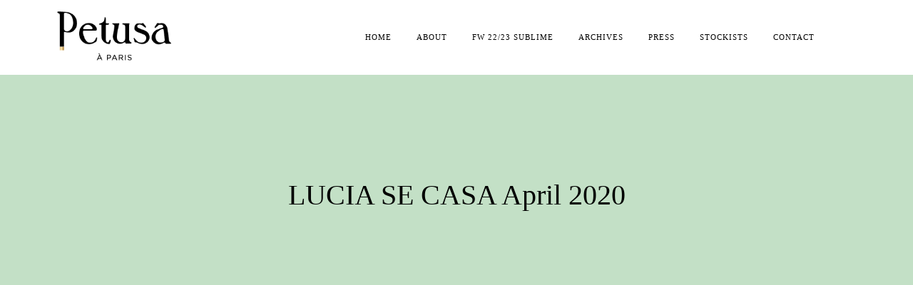

--- FILE ---
content_type: text/html; charset=UTF-8
request_url: https://www.petusa-paris.com/portfolio/lucia-se-casa-april-2020-2/
body_size: 8440
content:
<!DOCTYPE html>
<html lang="fr-FR">
<head>
<meta charset="UTF-8">
<meta name="viewport" content="width=device-width, initial-scale=1">
<link rel="profile" href="https://gmpg.org/xfn/11">
<link rel="pingback" href="https://www.petusa-paris.com/xmlrpc.php">

<title>LUCIA SE CASA April 2020 &#8211; Petusa à Paris</title>
<meta name='robots' content='max-image-preview:large' />
<link rel='dns-prefetch' href='//s.w.org' />
<link rel='dns-prefetch' href='//c0.wp.com' />
<link rel='dns-prefetch' href='//i0.wp.com' />
<link rel="alternate" type="application/rss+xml" title="Petusa à Paris &raquo; Flux" href="https://www.petusa-paris.com/feed/" />
<link rel="alternate" type="application/rss+xml" title="Petusa à Paris &raquo; Flux des commentaires" href="https://www.petusa-paris.com/comments/feed/" />
		<!-- This site uses the Google Analytics by MonsterInsights plugin v9.11.1 - Using Analytics tracking - https://www.monsterinsights.com/ -->
		<!-- Remarque : MonsterInsights n’est actuellement pas configuré sur ce site. Le propriétaire doit authentifier son compte Google Analytics dans les réglages de MonsterInsights.  -->
					<!-- No tracking code set -->
				<!-- / Google Analytics by MonsterInsights -->
		<script type="text/javascript">
window._wpemojiSettings = {"baseUrl":"https:\/\/s.w.org\/images\/core\/emoji\/13.1.0\/72x72\/","ext":".png","svgUrl":"https:\/\/s.w.org\/images\/core\/emoji\/13.1.0\/svg\/","svgExt":".svg","source":{"concatemoji":"https:\/\/www.petusa-paris.com\/wp-includes\/js\/wp-emoji-release.min.js?ver=5.9.12"}};
/*! This file is auto-generated */
!function(e,a,t){var n,r,o,i=a.createElement("canvas"),p=i.getContext&&i.getContext("2d");function s(e,t){var a=String.fromCharCode;p.clearRect(0,0,i.width,i.height),p.fillText(a.apply(this,e),0,0);e=i.toDataURL();return p.clearRect(0,0,i.width,i.height),p.fillText(a.apply(this,t),0,0),e===i.toDataURL()}function c(e){var t=a.createElement("script");t.src=e,t.defer=t.type="text/javascript",a.getElementsByTagName("head")[0].appendChild(t)}for(o=Array("flag","emoji"),t.supports={everything:!0,everythingExceptFlag:!0},r=0;r<o.length;r++)t.supports[o[r]]=function(e){if(!p||!p.fillText)return!1;switch(p.textBaseline="top",p.font="600 32px Arial",e){case"flag":return s([127987,65039,8205,9895,65039],[127987,65039,8203,9895,65039])?!1:!s([55356,56826,55356,56819],[55356,56826,8203,55356,56819])&&!s([55356,57332,56128,56423,56128,56418,56128,56421,56128,56430,56128,56423,56128,56447],[55356,57332,8203,56128,56423,8203,56128,56418,8203,56128,56421,8203,56128,56430,8203,56128,56423,8203,56128,56447]);case"emoji":return!s([10084,65039,8205,55357,56613],[10084,65039,8203,55357,56613])}return!1}(o[r]),t.supports.everything=t.supports.everything&&t.supports[o[r]],"flag"!==o[r]&&(t.supports.everythingExceptFlag=t.supports.everythingExceptFlag&&t.supports[o[r]]);t.supports.everythingExceptFlag=t.supports.everythingExceptFlag&&!t.supports.flag,t.DOMReady=!1,t.readyCallback=function(){t.DOMReady=!0},t.supports.everything||(n=function(){t.readyCallback()},a.addEventListener?(a.addEventListener("DOMContentLoaded",n,!1),e.addEventListener("load",n,!1)):(e.attachEvent("onload",n),a.attachEvent("onreadystatechange",function(){"complete"===a.readyState&&t.readyCallback()})),(n=t.source||{}).concatemoji?c(n.concatemoji):n.wpemoji&&n.twemoji&&(c(n.twemoji),c(n.wpemoji)))}(window,document,window._wpemojiSettings);
</script>
<style type="text/css">
img.wp-smiley,
img.emoji {
	display: inline !important;
	border: none !important;
	box-shadow: none !important;
	height: 1em !important;
	width: 1em !important;
	margin: 0 0.07em !important;
	vertical-align: -0.1em !important;
	background: none !important;
	padding: 0 !important;
}
</style>
	<link rel='stylesheet' id='mailchimpSF_main_css-css'  href='https://www.petusa-paris.com/?mcsf_action=main_css&#038;ver=5.9.12' type='text/css' media='all' />
<!--[if IE]>
<link rel='stylesheet' id='mailchimpSF_ie_css-css'  href='https://www.petusa-paris.com/wp-content/plugins/mailchimp/css/ie.css?ver=5.9.12' type='text/css' media='all' />
<![endif]-->
<link rel='stylesheet' id='wp-block-library-css'  href='https://c0.wp.com/c/5.9.12/wp-includes/css/dist/block-library/style.min.css' type='text/css' media='all' />
<style id='wp-block-library-inline-css' type='text/css'>
.has-text-align-justify{text-align:justify;}
</style>
<link rel='stylesheet' id='mediaelement-css'  href='https://c0.wp.com/c/5.9.12/wp-includes/js/mediaelement/mediaelementplayer-legacy.min.css' type='text/css' media='all' />
<link rel='stylesheet' id='wp-mediaelement-css'  href='https://c0.wp.com/c/5.9.12/wp-includes/js/mediaelement/wp-mediaelement.min.css' type='text/css' media='all' />
<style id='global-styles-inline-css' type='text/css'>
body{--wp--preset--color--black: #000000;--wp--preset--color--cyan-bluish-gray: #abb8c3;--wp--preset--color--white: #ffffff;--wp--preset--color--pale-pink: #f78da7;--wp--preset--color--vivid-red: #cf2e2e;--wp--preset--color--luminous-vivid-orange: #ff6900;--wp--preset--color--luminous-vivid-amber: #fcb900;--wp--preset--color--light-green-cyan: #7bdcb5;--wp--preset--color--vivid-green-cyan: #00d084;--wp--preset--color--pale-cyan-blue: #8ed1fc;--wp--preset--color--vivid-cyan-blue: #0693e3;--wp--preset--color--vivid-purple: #9b51e0;--wp--preset--gradient--vivid-cyan-blue-to-vivid-purple: linear-gradient(135deg,rgba(6,147,227,1) 0%,rgb(155,81,224) 100%);--wp--preset--gradient--light-green-cyan-to-vivid-green-cyan: linear-gradient(135deg,rgb(122,220,180) 0%,rgb(0,208,130) 100%);--wp--preset--gradient--luminous-vivid-amber-to-luminous-vivid-orange: linear-gradient(135deg,rgba(252,185,0,1) 0%,rgba(255,105,0,1) 100%);--wp--preset--gradient--luminous-vivid-orange-to-vivid-red: linear-gradient(135deg,rgba(255,105,0,1) 0%,rgb(207,46,46) 100%);--wp--preset--gradient--very-light-gray-to-cyan-bluish-gray: linear-gradient(135deg,rgb(238,238,238) 0%,rgb(169,184,195) 100%);--wp--preset--gradient--cool-to-warm-spectrum: linear-gradient(135deg,rgb(74,234,220) 0%,rgb(151,120,209) 20%,rgb(207,42,186) 40%,rgb(238,44,130) 60%,rgb(251,105,98) 80%,rgb(254,248,76) 100%);--wp--preset--gradient--blush-light-purple: linear-gradient(135deg,rgb(255,206,236) 0%,rgb(152,150,240) 100%);--wp--preset--gradient--blush-bordeaux: linear-gradient(135deg,rgb(254,205,165) 0%,rgb(254,45,45) 50%,rgb(107,0,62) 100%);--wp--preset--gradient--luminous-dusk: linear-gradient(135deg,rgb(255,203,112) 0%,rgb(199,81,192) 50%,rgb(65,88,208) 100%);--wp--preset--gradient--pale-ocean: linear-gradient(135deg,rgb(255,245,203) 0%,rgb(182,227,212) 50%,rgb(51,167,181) 100%);--wp--preset--gradient--electric-grass: linear-gradient(135deg,rgb(202,248,128) 0%,rgb(113,206,126) 100%);--wp--preset--gradient--midnight: linear-gradient(135deg,rgb(2,3,129) 0%,rgb(40,116,252) 100%);--wp--preset--duotone--dark-grayscale: url('#wp-duotone-dark-grayscale');--wp--preset--duotone--grayscale: url('#wp-duotone-grayscale');--wp--preset--duotone--purple-yellow: url('#wp-duotone-purple-yellow');--wp--preset--duotone--blue-red: url('#wp-duotone-blue-red');--wp--preset--duotone--midnight: url('#wp-duotone-midnight');--wp--preset--duotone--magenta-yellow: url('#wp-duotone-magenta-yellow');--wp--preset--duotone--purple-green: url('#wp-duotone-purple-green');--wp--preset--duotone--blue-orange: url('#wp-duotone-blue-orange');--wp--preset--font-size--small: 13px;--wp--preset--font-size--medium: 20px;--wp--preset--font-size--large: 36px;--wp--preset--font-size--x-large: 42px;}.has-black-color{color: var(--wp--preset--color--black) !important;}.has-cyan-bluish-gray-color{color: var(--wp--preset--color--cyan-bluish-gray) !important;}.has-white-color{color: var(--wp--preset--color--white) !important;}.has-pale-pink-color{color: var(--wp--preset--color--pale-pink) !important;}.has-vivid-red-color{color: var(--wp--preset--color--vivid-red) !important;}.has-luminous-vivid-orange-color{color: var(--wp--preset--color--luminous-vivid-orange) !important;}.has-luminous-vivid-amber-color{color: var(--wp--preset--color--luminous-vivid-amber) !important;}.has-light-green-cyan-color{color: var(--wp--preset--color--light-green-cyan) !important;}.has-vivid-green-cyan-color{color: var(--wp--preset--color--vivid-green-cyan) !important;}.has-pale-cyan-blue-color{color: var(--wp--preset--color--pale-cyan-blue) !important;}.has-vivid-cyan-blue-color{color: var(--wp--preset--color--vivid-cyan-blue) !important;}.has-vivid-purple-color{color: var(--wp--preset--color--vivid-purple) !important;}.has-black-background-color{background-color: var(--wp--preset--color--black) !important;}.has-cyan-bluish-gray-background-color{background-color: var(--wp--preset--color--cyan-bluish-gray) !important;}.has-white-background-color{background-color: var(--wp--preset--color--white) !important;}.has-pale-pink-background-color{background-color: var(--wp--preset--color--pale-pink) !important;}.has-vivid-red-background-color{background-color: var(--wp--preset--color--vivid-red) !important;}.has-luminous-vivid-orange-background-color{background-color: var(--wp--preset--color--luminous-vivid-orange) !important;}.has-luminous-vivid-amber-background-color{background-color: var(--wp--preset--color--luminous-vivid-amber) !important;}.has-light-green-cyan-background-color{background-color: var(--wp--preset--color--light-green-cyan) !important;}.has-vivid-green-cyan-background-color{background-color: var(--wp--preset--color--vivid-green-cyan) !important;}.has-pale-cyan-blue-background-color{background-color: var(--wp--preset--color--pale-cyan-blue) !important;}.has-vivid-cyan-blue-background-color{background-color: var(--wp--preset--color--vivid-cyan-blue) !important;}.has-vivid-purple-background-color{background-color: var(--wp--preset--color--vivid-purple) !important;}.has-black-border-color{border-color: var(--wp--preset--color--black) !important;}.has-cyan-bluish-gray-border-color{border-color: var(--wp--preset--color--cyan-bluish-gray) !important;}.has-white-border-color{border-color: var(--wp--preset--color--white) !important;}.has-pale-pink-border-color{border-color: var(--wp--preset--color--pale-pink) !important;}.has-vivid-red-border-color{border-color: var(--wp--preset--color--vivid-red) !important;}.has-luminous-vivid-orange-border-color{border-color: var(--wp--preset--color--luminous-vivid-orange) !important;}.has-luminous-vivid-amber-border-color{border-color: var(--wp--preset--color--luminous-vivid-amber) !important;}.has-light-green-cyan-border-color{border-color: var(--wp--preset--color--light-green-cyan) !important;}.has-vivid-green-cyan-border-color{border-color: var(--wp--preset--color--vivid-green-cyan) !important;}.has-pale-cyan-blue-border-color{border-color: var(--wp--preset--color--pale-cyan-blue) !important;}.has-vivid-cyan-blue-border-color{border-color: var(--wp--preset--color--vivid-cyan-blue) !important;}.has-vivid-purple-border-color{border-color: var(--wp--preset--color--vivid-purple) !important;}.has-vivid-cyan-blue-to-vivid-purple-gradient-background{background: var(--wp--preset--gradient--vivid-cyan-blue-to-vivid-purple) !important;}.has-light-green-cyan-to-vivid-green-cyan-gradient-background{background: var(--wp--preset--gradient--light-green-cyan-to-vivid-green-cyan) !important;}.has-luminous-vivid-amber-to-luminous-vivid-orange-gradient-background{background: var(--wp--preset--gradient--luminous-vivid-amber-to-luminous-vivid-orange) !important;}.has-luminous-vivid-orange-to-vivid-red-gradient-background{background: var(--wp--preset--gradient--luminous-vivid-orange-to-vivid-red) !important;}.has-very-light-gray-to-cyan-bluish-gray-gradient-background{background: var(--wp--preset--gradient--very-light-gray-to-cyan-bluish-gray) !important;}.has-cool-to-warm-spectrum-gradient-background{background: var(--wp--preset--gradient--cool-to-warm-spectrum) !important;}.has-blush-light-purple-gradient-background{background: var(--wp--preset--gradient--blush-light-purple) !important;}.has-blush-bordeaux-gradient-background{background: var(--wp--preset--gradient--blush-bordeaux) !important;}.has-luminous-dusk-gradient-background{background: var(--wp--preset--gradient--luminous-dusk) !important;}.has-pale-ocean-gradient-background{background: var(--wp--preset--gradient--pale-ocean) !important;}.has-electric-grass-gradient-background{background: var(--wp--preset--gradient--electric-grass) !important;}.has-midnight-gradient-background{background: var(--wp--preset--gradient--midnight) !important;}.has-small-font-size{font-size: var(--wp--preset--font-size--small) !important;}.has-medium-font-size{font-size: var(--wp--preset--font-size--medium) !important;}.has-large-font-size{font-size: var(--wp--preset--font-size--large) !important;}.has-x-large-font-size{font-size: var(--wp--preset--font-size--x-large) !important;}
</style>
<link rel='stylesheet' id='ippo-style-css'  href='https://www.petusa-paris.com/wp-content/themes/ippo/style.css?ver=5.9.12' type='text/css' media='all' />
<style id='ippo-style-inline-css' type='text/css'>
/* Body BG color */

	body {
		background-color: #c3e0c6;
	}


	/* Headings color */

	h1, h2, h3, h4, h5, h6,
	h1 a, h2 a, h3 a, h4 a, h5 a, h6 a,
	h2.widget-title,
	.entry-content h1,
	.entry-content h2,
	.entry-content h3,
	.entry-content h4,
	.entry-content h5,
	.entry-content h6,
	.nav-links,
	.format-quote blockquote,
	.emphasis,
	.entry-content .emphasis,
	.single .entry-content .emphasis,
	.single .format-quote blockquote,
	.single .format-quote q,
	.single .format-link .entry-content p,
	.masonry .format-link .entry-content h2,
	.single .format-link .entry-content h2,
	.entry-content blockquote,
	.entry-content blockquote p,
	.comment-content blockquote p,
	.single .entry-content blockquote p,
	.archive .page-title span,
	.search .page-title span,
	.error404 .page-title span,
	.widget-title,
	.widget .widget-title a,
	.widget_calendar caption,
	.widget_calendar th {
		color: #000;
	}


	/* Paragraph color */

	.entry-content p,
	.entry-footer,
	.single .format-quote blockquote cite,
	.single .format-quote blockquote + cite,
	.single .format-quote q cite,
	.single .format-quote q + cite,
	.single .format-quote blockquote + p cite,
	.single .format-quote q + p cite,
	.jp-relatedposts-post-context,
	.wp-block-separator.is-style-dots:before {
		color: #1e1e1e;
	}

	hr,
	.wp-block-separator {
		background-color: #1e1e1e;
	}

	/* Link color */

	a,
	.main-navigation a:focus,
	.dropdown-toggle:focus,
	#big-search-trigger:focus,
	.archive .page-title,
	.search-results .page-title,
	.post-date a,
	.read-more-link,
	.entry-footer a,
	.comment-metadata a,
	.logged-in-as,
	.logged-in-as a,
	.comment-notes,
	.bypostauthor > .comment-body .comment-author b:after,
	.category-filter a,
	.masonry .format-link .entry-content a,
	.widget_recent_comments li,
	.widget_recent_comments .comment-author-link a,
	.widget_recent_entries li,
	.rss-date,
	.rssSummary,
	.search-post-type,
	.search-no-results .page-content > p,
	.error404 .page-content > p,
	.page-numbers li a,
	.back-to-top {
		color: #4f4f4f;
	}

	.category-filter .cat-active a {
		color: #5d5d5d;
	}

	@media only screen and (min-width: 1025px){

		a:hover,
		.nav-menu > li:hover > a,
		.nav-menu > li > a:hover + a,
		div[class^="gr_custom_container"] a:hover,
		.comment .reply a:hover,
		.entry-footer a:hover,
		.category-filter a:hover,
		.format-link .entry-content a:hover,
		.back-to-top:hover,
		.paging-navigation a:hover,
		.read-more-link:hover,
		.widget a:hover,
		.widget .search-form input[type="submit"]:hover,
		.widget .newsletter input[type="submit"]:hover,
		.widget.widget_wpcom_social_media_icons_widget a:hover,
		.instagram-username a:hover,
		.widget .tp_recent_tweets a:hover,
		.page-numbers li a:hover  {
			color: #5d5d5d;
		}

		h1 a:hover,
		h2 a:hover,
		h3 a:hover,
		h4 a:hover,
		h5 a:hover,
		h6 a:hover {
			color: #4f4f4f;
		}

		#infinite-handle span:hover {
			background-color: #000;
		}

		.entry-meta .category-list a:hover,
		.posts-navigation .entry-meta a:hover {
			color: #4f4f4f;
		}

	}

	.entry-meta .category-list a,
	.posts-navigation .entry-meta a,
	#infinite-handle .nav-next a,
	.single .nav-links a {
		color: #000;
	}

	body #infinite-handle span {
		border-color: #000;
	}



	/* Header color */

	.site-header,
	.standard-menu .main-navigation ul ul {
		background-color: #fff;
	}

	.site-header .nav-menu > li > a,
	#big-search-trigger,
	.standard-menu .main-navigation ul ul a,
	.menu-toggle:before {
		color: #000;
	}

	.standard-menu .main-navigation ul ul a:focus,
	.nav-menu > li > a {
		color: #dba87c;
	}

	@media only screen and (min-width: 1025px){

		.site-header .nav-menu li > a:hover,
		#big-search-trigger:hover,
		.standard-menu .main-navigation ul ul a:hover {
			color: #dba87c;
		}

	}


	/* Logo color */

	.site-title a {
		color: #000;
	}

	@media only screen and (min-width: 1025px){

		.site-title a:hover {
			color: #dba87c;
		}

	}

	.site-description {
		color: #000;
	}


	/* Fullwidth slider colors */
	.fullwidth-slider .featured-slider h2 a,
	.fullwidth-slider .featured-slider .slick-arrow {
		color: #fff;
	}

	@media only screen and (min-width: 1025px){

		.fullwidth-slider .featured-slider h2 a:hover,
		.fullwidth-slider .featured-slider .slick-arrow:hover {
			color: #000;
		}

		.fullwidth-slider .featured-slider .slider-text .category-list a:hover,
		.fullwidth-slider .featured-slider .entry-meta .category-list a:hover {
			color: #808080;
		}

	}

	.fullwidth-slider .featured-slider .slider-text .category-list a,
	.fullwidth-slider .featured-slider .entry-meta .category-list a {
		color: #fff;
	}

	/* Footer colors */

	.site-footer,
	.instagram-feed {
		background-color: #ffffff;
	}

	.site-footer,
	.site-footer .widget,
	.instagram-feed,
	.instagram-feed span,
	.site-footer span,
	.site-info {
		color: #000;
	}

	.site-footer a {
		color: #000000;
	}

	@media only screen and (min-width: 1025px){

		.site-footer a:hover {
			color: #dba87c;
		}

	}
</style>
<link rel='stylesheet' id='child-style-css'  href='https://www.petusa-paris.com/wp-content/themes/ippo-child/style.css?ver=1.0.1' type='text/css' media='all' />
<link rel='stylesheet' id='dashicons-css'  href='https://c0.wp.com/c/5.9.12/wp-includes/css/dashicons.min.css' type='text/css' media='all' />
<link rel='stylesheet' id='thickbox-css'  href='https://c0.wp.com/c/5.9.12/wp-includes/js/thickbox/thickbox.css' type='text/css' media='all' />
<link rel='stylesheet' id='jetpack_css-css'  href='https://c0.wp.com/p/jetpack/11.3.4/css/jetpack.css' type='text/css' media='all' />
<script type='text/javascript' src='https://c0.wp.com/c/5.9.12/wp-includes/js/jquery/jquery.min.js' id='jquery-core-js'></script>
<script type='text/javascript' src='https://c0.wp.com/c/5.9.12/wp-includes/js/jquery/jquery-migrate.min.js' id='jquery-migrate-js'></script>
<link rel="https://api.w.org/" href="https://www.petusa-paris.com/wp-json/" /><link rel="EditURI" type="application/rsd+xml" title="RSD" href="https://www.petusa-paris.com/xmlrpc.php?rsd" />
<link rel="wlwmanifest" type="application/wlwmanifest+xml" href="https://www.petusa-paris.com/wp-includes/wlwmanifest.xml" /> 
<meta name="generator" content="WordPress 5.9.12" />
<link rel="canonical" href="https://www.petusa-paris.com/portfolio/lucia-se-casa-april-2020-2/" />
<link rel='shortlink' href='https://www.petusa-paris.com/?p=3018' />
<link rel="alternate" type="application/json+oembed" href="https://www.petusa-paris.com/wp-json/oembed/1.0/embed?url=https%3A%2F%2Fwww.petusa-paris.com%2Fportfolio%2Flucia-se-casa-april-2020-2%2F" />
<link rel="alternate" type="text/xml+oembed" href="https://www.petusa-paris.com/wp-json/oembed/1.0/embed?url=https%3A%2F%2Fwww.petusa-paris.com%2Fportfolio%2Flucia-se-casa-april-2020-2%2F&#038;format=xml" />
<style>img#wpstats{display:none}</style>
		<style>
		.kirki-customizer-loading-wrapper {
			background-image: none !important;
		}
	</style>
			<style type="text/css" id="wp-custom-css">
			.site-branding {
    text-align: left;
    vertical-align: middle;
    width: 160px !important;}


.page .site-content, .archive .site-content, .search .site-content, .error404 .site-content {
    padding-top: 92px;
    padding-bottom: 92px;
	}
	
.nav-links, .page-title, .comments-area,.author-box, .entry-footer, .post-date,.featured-portrait {
    display: none;}

.wp-block-image figcaption {
		color:#5d5d5d;
    font-size: 12px;
}

#content > ul > li:nth-child(7) > a{
    display: none;}

#big-search-trigger i {
    display: none;}

#jp-relatedposts {
    display: none;
}

.portfolio-item .featured-image a:after {
    background-color: rgba(255,255,255,.8);
    border: 2px solid #fff;
	}
	
.featured-slider h2 a, .fullwidth-slider .entry-meta .category-list a{
    display: none;
}
  
.entry-meta {
    display: none;
}

.portrait-wrap .entry-header .entry-title {
    text-align: center;
}


.portrait-wrap .entry-header {
    max-width: 100%;
    margin-bottom: 0rem;
    vertical-align: bottom;
}

.single .hero {
    padding-bottom: 8vh;
}

.masonry .entry-title, .masonry .page .entry-title {
    line-height: 1.5em;
    margin-top: 0.4rem;
    margin-bottom: 1rem;
}

.masonry .entry-content, .masonry .entry-content p, .search .entry-content, .search .entry-content p {
    display:none;
}


.format-standard .featured-image a:after {
    content: "";
}


.fullwidth-slider .featured-slider .featured-image{
opacity: .95
}


.widget-title {
    font-family: Lato;
}

.widget a:hover{
	color: #dba87c;
	}

small{
	color: #000;
	}


button:hover, input[type="button"]:hover, input[type="reset"]:hover, input[type="submit"]:hover {
    background-color: #fff;
	  color:#000;
}

.category-filter a:hover {
	  color: #000;
    border-color: transparent;
}


label{
	color: #000;
	}

.contact-form label span {
		font-size: 12px;
    color: #5d5d5d;	
}


.wp-block-jetpack-slideshow .swiper-container-fade .wp-block-jetpack-slideshow_slide {
    background: transparent !important;
}

div.wp-block-jetpack-slideshow.aligncenter {
    margin: 0px auto;
}

.wp-block-jetpack-slideshow_pagination.swiper-pagination-bullets .swiper-pagination-bullet {
    display: none;
}

.wp-block-jetpack-slideshow[data-autoplay=true] .wp-block-jetpack-slideshow_button-pause {
    display: none !important;
}

.amp-carousel-button, .wp-block-jetpack-slideshow .wp-block-jetpack-slideshow_button-next, .wp-block-jetpack-slideshow .wp-block-jetpack-slideshow_button-pause, .wp-block-jetpack-slideshow .wp-block-jetpack-slideshow_button-play, .wp-block-jetpack-slideshow .wp-block-jetpack-slideshow_button-prev{
background-color: transparent !important;}


amp-carousel-button:focus, .wp-block-jetpack-slideshow .amp-carousel-button:hover, .wp-block-jetpack-slideshow .wp-block-jetpack-slideshow_button-next:focus, .wp-block-jetpack-slideshow .wp-block-jetpack-slideshow_button-next:hover, .wp-block-jetpack-slideshow .wp-block-jetpack-slideshow_button-pause:focus, .wp-block-jetpack-slideshow .wp-block-jetpack-slideshow_button-pause:hover, .wp-block-jetpack-slideshow .wp-block-jetpack-slideshow_button-play:focus, .wp-block-jetpack-slideshow .wp-block-jetpack-slideshow_button-play:hover, .wp-block-jetpack-slideshow .wp-block-jetpack-slideshow_button-prev:focus, .wp-block-jetpack-slideshow .wp-block-jetpack-slideshow_button-prev:hover{
background-color: transparent !important;}



@media only screen and (max-width: 1000px) {
.fullwidth-slider .featured-slider .featured-image{
    -webkit-background-size: cover;
    background-size: cover;
    background-position: center center;
    height: 135%!important; 
    width: 100%;
    position: absolute;
}
	}
	

@media only screen and (max-width: 767px){
	.menu-toggle i{
    display:none;
}
	
.menu-toggle {
    right: 30px;
}
	}

@media only screen and (max-width: 768px){
.fullwidth-slider .featured-slider .slick-dots {
    margin-top: 0px;
    background-color: #fff;
}	}

		</style>
		<style id="kirki-inline-styles">body{font-family:Lato;font-weight:400;}h1, h2, h3, h4, h5, h6{font-family:Vollkorn;font-weight:400;}#site-navigation ul li a{font-family:Lato;font-weight:400;}</style></head>

<body data-rsssl=1 class="portfolio-template-default single single-portfolio postid-3018 wp-custom-logo layout-four-columns tk-theme-frontend standard-menu sticky-header">
<div id="page" class="site">
	<a class="skip-link screen-reader-text" href="#content">Skip to content</a>

	
	<header id="masthead" class="site-header" role="banner" data-bg-color="#fff">

		<div class="container">

			<div class="site-branding">

				<a href="https://www.petusa-paris.com/" rel="home" class="standard-logo"><a href="https://www.petusa-paris.com/" class="custom-logo-link" rel="home"><img width="233" height="100" src="https://i0.wp.com/www.petusa-paris.com/wp-content/uploads/2020/02/petusa-svg.png?fit=233%2C100&amp;ssl=1" class="custom-logo" alt="Petusa à Paris" /></a></a>			<p class="site-title screen-reader-text"><a href="https://www.petusa-paris.com/" rel="home">Petusa à Paris</a></p>
		
			</div><!-- .site-branding -->

			<nav id="site-navigation" class="main-navigation" role="navigation">
				<button class="menu-toggle" aria-controls="primary-menu" aria-expanded="false"><i>Menu</i>Primary Menu<span>&nbsp;</span></button><div class="menu-main-menu-container"><ul id="primary-menu" class="menu"><li id="menu-item-5" class="menu-item menu-item-type-custom menu-item-object-custom menu-item-home menu-item-5"><a href="https://www.petusa-paris.com">Home</a></li>
<li id="menu-item-111" class="menu-item menu-item-type-post_type menu-item-object-page menu-item-111"><a href="https://www.petusa-paris.com/la-marque/">About</a></li>
<li id="menu-item-112" class="menu-item menu-item-type-post_type menu-item-object-page current_page_parent menu-item-112"><a href="https://www.petusa-paris.com/products-page/">FW 22/23 SUBLIME</a></li>
<li id="menu-item-2250" class="menu-item menu-item-type-post_type menu-item-object-page menu-item-2250"><a href="https://www.petusa-paris.com/archives-2/">Archives</a></li>
<li id="menu-item-151" class="menu-item menu-item-type-post_type menu-item-object-page menu-item-151"><a href="https://www.petusa-paris.com/presse/">Press</a></li>
<li id="menu-item-1613" class="menu-item menu-item-type-post_type menu-item-object-page menu-item-1613"><a href="https://www.petusa-paris.com/stockists/">Stockists</a></li>
<li id="menu-item-1964" class="menu-item menu-item-type-post_type menu-item-object-page menu-item-1964"><a href="https://www.petusa-paris.com/contact/">Contact</a></li>
</ul></div>			</nav><!-- #site-navigation -->

			<!-- Search form -->
			<div class="search-wrap">
<form role="search" method="get" class="search-form" action="https://www.petusa-paris.com">
	<label>
		<span class="screen-reader-text">Search for:</span>
		<input type="search" class="search-field" placeholder="Enter Keywords" value="" name="s" autocomplete="off">
	</label>
	<input type="submit" class="search-submit" value="Search" disabled="">
</form>
<div class="search-instructions">Press Enter / Return to begin your search.</div></div>
			<a href="#" id="big-search-trigger">
				<span class="screen-reader-text"></span>
				<i class="icon-search"></i>
			</a>
			<a href="#" id="big-search-close">
				<span class="screen-reader-text"></span>
			</a>
		</div><!-- .container -->

	</header><!-- #masthead -->

	<!-- Featured posts slider -->
	
	
	<div id="content" class="site-content">

	<!-- Post categories filter -->
	
	<div class="container container-medium">

		
			<div class="hero clear">
				<!-- Featured media -->
				
			<figure class="featured-image featured-portrait">
				<img width="978" height="1289" src="https://i0.wp.com/www.petusa-paris.com/wp-content/uploads/2020/04/LSC-2-mars20.jpg?fit=978%2C1289&amp;ssl=1" class="attachment-ippo-single-featured-image size-ippo-single-featured-image wp-post-image" alt="petusa" srcset="https://i0.wp.com/www.petusa-paris.com/wp-content/uploads/2020/04/LSC-2-mars20.jpg?w=978&amp;ssl=1 978w, https://i0.wp.com/www.petusa-paris.com/wp-content/uploads/2020/04/LSC-2-mars20.jpg?resize=228%2C300&amp;ssl=1 228w, https://i0.wp.com/www.petusa-paris.com/wp-content/uploads/2020/04/LSC-2-mars20.jpg?resize=777%2C1024&amp;ssl=1 777w, https://i0.wp.com/www.petusa-paris.com/wp-content/uploads/2020/04/LSC-2-mars20.jpg?resize=768%2C1012&amp;ssl=1 768w, https://i0.wp.com/www.petusa-paris.com/wp-content/uploads/2020/04/LSC-2-mars20.jpg?resize=690%2C909&amp;ssl=1 690w, https://i0.wp.com/www.petusa-paris.com/wp-content/uploads/2020/04/LSC-2-mars20.jpg?resize=800%2C1054&amp;ssl=1 800w" sizes="(max-width: 978px) 100vw, 978px" />			</figure>

		
				<div class="entry-header">
					<!-- Entry header -->
					<div class="entry-meta"><span class="category-list"><a href="https://www.petusa-paris.com/portfolio-category/2020/" rel="tag">2020</a></span><span class="post-date"><a href="https://www.petusa-paris.com/portfolio/lucia-se-casa-april-2020-2/" rel="bookmark"><time class="entry-date published updated" datetime="2020-04-22T14:43:59+01:00">22 avril 2020</time></a></span><span class="edit-link"></span></div><h2 class="entry-title">LUCIA SE CASA April 2020</h2>				</div>
			</div>

			<div class="row">

				<div id="primary" class="content-area col-sm-12">
					<main id="main" class="site-main" role="main">

						<div class="container container-small">

							
<article id="post-3018" class="post-3018 portfolio type-portfolio status-publish has-post-thumbnail hentry ct_portfolio-155">

	
	
		
		<div class="entry-content">

			
		</div><!-- .entry-content -->

	
	
		<footer class="entry-footer">
					</footer><!-- .entry-footer -->

	
</article><!-- #post-## -->

						</div><!-- .container.container-small -->

						
	<nav class="navigation posts-navigation" aria-label="Navigation des articles">
		<h2 class="screen-reader-text">Navigation des articles</h2>
		<div class="nav-links"><span class="prev-trig prev-project-trig">Previous project</span><div class="nav-previous"><span>Previous project</span><a href="https://www.petusa-paris.com/portfolio/lucia-se-casa-april-2020/"><span class="entry-meta">2020</span><span class="post-title">LUCIA SE CASA - April 2020</span></a></div><span class="next-trig next-project-trig">Next project</span><div class="nav-next"><span>Next project</span><a href="https://www.petusa-paris.com/portfolio/lucia-se-casa-april-2020-3/"><span class="entry-meta">2020</span><span class="post-title">LUCIA SE CASA April 2020</span></a></div></div>
	</nav>
					</main><!-- #main -->
				</div><!-- #primary -->

				
			</div><!-- .row -->

		
	</div><!-- .container.container-medium -->


	</div><!-- #content -->

	<footer id="colophon" class="site-footer" role="contentinfo">

		<div class="container">
			<div class="row">
				
			<div class="col-lg-4 col-sm-6 widget-area">
				<section id="text-7" class="widget widget_text"><h2 class="widget-title">Petusa à Paris</h2>			<div class="textwidget"><p><a href="tel:+33615705156">+33 6 15 70 51 56</a><br />
<a href="mailto:contact@petusa-paris.com">contact@petusa-paris.com</span></a><br />
<a href="mailto:press@petusa-paris.com">press@petusa-paris.com</a></p>
</div>
		</section>			</div>

		
			<div class="col-lg-4 col-sm-6 widget-area">
				<section id="text-8" class="widget widget_text"><h2 class="widget-title">Suivez-nous</h2>			<div class="textwidget"><p><a href="https://www.instagram.com/petusaparis/" target="_blank" rel="noopener">Instagram</a><br />
<a href="https://www.facebook.com/Petusa-à-Paris-467299116691297/" target="_blank" rel="noopener">Facebook</a></p>
</div>
		</section>			</div>

		
			<div class="col-lg-4 col-sm-6 widget-area">
				<section id="text-10" class="widget widget_text"><h2 class="widget-title">Crédits</h2>			<div class="textwidget"><p>Photography &#8211; <a href="https://www.elisabethlhomelet.com/" target="_blank" rel="noopener">Elisabeth Lhomelet</a><br />
Web development &#8211; <a href="https://www.sophiedecoux.com/" target="_blank" rel="noopener">Sophie Decoux</a></p>
</div>
		</section>			</div>

					</div>

			<div class="site-info">

				©Petusa à Paris 2020
			</div><!-- .site-info -->
		</div>
	</footer><!-- #colophon -->

	<a href="#" class="back-to-top">
		<span>scroll to top</span>		<i class="icon-right"></i>
	</a>

</div><!-- #page -->

<script type='text/javascript' src='https://c0.wp.com/p/jetpack/11.3.4/_inc/build/photon/photon.min.js' id='jetpack-photon-js'></script>
<script type='text/javascript' src='https://www.petusa-paris.com/wp-content/themes/ippo/assets/js/navigation.js?ver=20151215' id='ippo-navigation-js'></script>
<script type='text/javascript' src='https://www.petusa-paris.com/wp-content/themes/ippo/assets/js/skip-link-focus-fix.js?ver=20151215' id='ippo-skip-link-focus-fix-js'></script>
<script type='text/javascript' src='https://www.petusa-paris.com/wp-content/themes/ippo/assets/js/slick/slick.min.js?ver=5.9.12' id='slick-slider-js'></script>
<script type='text/javascript' src='https://www.petusa-paris.com/wp-content/themes/ippo/assets/js/spin/spin.min.js?ver=5.9.12' id='spinner-js'></script>
<script type='text/javascript' src='https://c0.wp.com/c/5.9.12/wp-includes/js/imagesloaded.min.js' id='imagesloaded-js'></script>
<script type='text/javascript' src='https://c0.wp.com/c/5.9.12/wp-includes/js/masonry.min.js' id='masonry-js'></script>
<script type='text/javascript' src='https://www.petusa-paris.com/wp-content/themes/ippo/assets/js/infinite-scroll/infinite-scroll.min.js?ver=5.9.12' id='infinite-scroll-js'></script>
<script type='text/javascript' id='thickbox-js-extra'>
/* <![CDATA[ */
var thickboxL10n = {"next":"Suiv.\u00a0>","prev":"<\u00a0Pr\u00e9c.","image":"Image","of":"sur","close":"Fermer","noiframes":"Cette fonctionnalit\u00e9 requiert des iframes. Les iframes sont d\u00e9sactiv\u00e9es sur votre navigateur, ou alors il ne les accepte pas.","loadingAnimation":"https:\/\/www.petusa-paris.com\/wp-includes\/js\/thickbox\/loadingAnimation.gif"};
/* ]]> */
</script>
<script type='text/javascript' src='https://c0.wp.com/c/5.9.12/wp-includes/js/thickbox/thickbox.js' id='thickbox-js'></script>
<script type='text/javascript' id='ippo-js-functions-js-extra'>
/* <![CDATA[ */
var js_vars = {"url":"https:\/\/www.petusa-paris.com\/wp-content\/themes\/ippo","admin_url":"https:\/\/www.petusa-paris.com\/wp-admin\/admin-ajax.php","nonce":"c1e5316047","no_more_text":"No more posts to load.","startPage":"1","maxPages":"0","is_type":"scroll","paging_type":"infinite-scroll","posts_type":"posts"};
/* ]]> */
</script>
<script type='text/javascript' src='https://www.petusa-paris.com/wp-content/themes/ippo/assets/js/common.js?ver=5.9.12' id='ippo-js-functions-js'></script>
<script src='https://stats.wp.com/e-202603.js' defer></script>
<script>
	_stq = window._stq || [];
	_stq.push([ 'view', {v:'ext',j:'1:11.3.4',blog:'173194797',post:'3018',tz:'1',srv:'www.petusa-paris.com'} ]);
	_stq.push([ 'clickTrackerInit', '173194797', '3018' ]);
</script>

</body>
</html>


--- FILE ---
content_type: text/css
request_url: https://www.petusa-paris.com/wp-content/themes/ippo/style.css?ver=5.9.12
body_size: 24231
content:
/*
Theme Name: Ippo
Theme URI: http://demos.themeskingdom.com/ippo
Author: Themes Kingdom
Author URI: http://www.themeskingdom.com
Description: Ippo is a clean, responsive theme for all creatives, especially interior designers and fashion bloggers. Ippo puts your photos and lifestyle mood boards front and center.
Version: 2.0.1
License: GNU General Public License v2 or later
License URI: http://www.gnu.org/licenses/gpl-2.0.html
Text Domain: ippo
Tags: blog, portfolio, photography, translation-ready, theme-options, sticky-post, post-formats, footer-widgets, featured-images, custom-menu, custom-colors, custom-background, grid-layout, right-sidebar, two-columns, three-columns, four-columns

This theme, like WordPress, is licensed under the GPL.
Use it to make something cool, have fun, and share what you've learned with others.

Ippo is based on Underscores http://underscores.me/, (C) 2012-2015 Automattic, Inc.
Underscores is distributed under the terms of the GNU GPL v2 or later.

Normalizing styles have been helped along thanks to the fine work of
Nicolas Gallagher and Jonathan Neal http://necolas.github.com/normalize.css/
*/

/*--------------------------------------------------------------
>>> TABLE OF CONTENTS:
----------------------------------------------------------------
# Normalize
# Typography
# Helpers
# Elements
# Layout
# Transitions
# Forms
# Header
# Footer
# Navigation
	## Links
	## Menus
# Accessibility
# Alignments
# Clearings
# Widgets
# Content
	## Posts and pages
	## Posts
	## Pages
	## Templates
	## Asides
	## Comments
# Infinite scroll
# Media
	## Captions
	## Galleries
	## Jetpack overwrites
# IE specific
# Responsive
--------------------------------------------------------------*/

/*--------------------------------------------------------------
# Normalize
--------------------------------------------------------------*/

html {
	font-family: sans-serif;
	-webkit-text-size-adjust: 100%;
	-ms-text-size-adjust:     100%;
}

body {
	margin: 0;
}

article,
aside,
details,
figcaption,
figure,
footer,
header,
main,
menu,
nav,
section,
summary {
	display: block;
}

audio,
canvas,
progress,
video {
	display: inline-block;
	vertical-align: baseline;
}

audio:not([controls]) {
	display: none;
	height: 0;
}

[hidden],
template {
	display: none;
}

abbr[title] {
	border-bottom: 1px dotted;
}

b,
strong {
	font-weight: bold;
}

dfn {
	font-style: italic;
}

h1 {
	font-size: 2em;
	margin: 0.67em 0;
}

mark {
	background: #ff0;
	color: #000;
}

small {
	font-size: 80%;
}

sub,
sup {
	font-size: 75%;
	line-height: 0;
	position: relative;
	vertical-align: baseline;
}

sup {
	top: -0.5em;
}

sub {
	bottom: -0.25em;
}

img {
	border: 0;
}

svg:not(:root) {
	overflow: hidden;
}

figure {
	margin: 1em 40px;
}

hr {
	box-sizing: content-box;
	height: 0;
}

pre {
	overflow: auto;
}

code,
kbd,
pre,
samp {
	font-family: monospace, monospace;
	font-size: 1em;
}

button,
input,
optgroup,
select,
textarea {
	color: inherit;
	font: inherit;
	margin: 0;
}

button {
	overflow: visible;
}

button,
select {
	text-transform: none;
}

button,
html input[type="button"],
input[type="reset"],
input[type="submit"] {
	-webkit-appearance: button;
	cursor: pointer;
}

button[disabled],
html input[disabled] {
	cursor: default;
}

button::-moz-focus-inner,
input::-moz-focus-inner {
	border: 0;
	padding: 0;
}

input {
	line-height: normal;
}

input[type="checkbox"],
input[type="radio"] {
	box-sizing: border-box;
	padding: 0;
}

input[type="checkbox"] + label {
	margin-left: 10px;
}

input[type="number"]::-webkit-inner-spin-button,
input[type="number"]::-webkit-outer-spin-button {
	height: auto;
}

input[type="search"]::-webkit-search-cancel-button,
input[type="search"]::-webkit-search-decoration {
	-webkit-appearance: none;
}

fieldset {
	border: 1px solid #c0c0c0;
	margin: 0 2px;
	padding: 0.35em 0.625em 0.75em;
}

legend {
	border: 0;
	padding: 0;
}

textarea {
	overflow: auto;
}

optgroup {
	font-weight: bold;
}

table {
	border-collapse: collapse;
	border-spacing: 0;
}

td,
th {
	padding: 0;
}

/*--------------------------------------------------------------
# Typography
--------------------------------------------------------------*/


@font-face {
	font-family: 'geomanist';
	src: url('assets/fonts/Geomanist_Medium/geomanist-medium.eot');
	src: url('assets/fonts/Geomanist_Medium/geomanist-medium.woff') format('woff'),
	url('assets/fonts/Geomanist_Medium/geomanist-medium.ttf') format('truetype'),
	url('assets/fonts/Geomanist_Medium/geomanist-medium.svg#geomanistmedium') format('svg');
	font-weight: 700;
	font-style: normal;
}

@font-face {
	font-family: 'geomanist';
	src: url('assets/fonts/Geomanist_Book/geomanist-book.eot');
	src: url('assets/fonts/Geomanist_Book/geomanist-book.woff') format('woff'),
	url('assets/fonts/Geomanist_Book/geomanist-book.ttf') format('truetype'),
	url('assets/fonts/Geomanist_Book/geomanist-book.svg#geomanistbook') format('svg');
	font-weight: 500;
	font-style: normal;
}

@font-face {
	font-family: 'geomanist';
	src: url('assets/fonts/Geomanist_Regular/geomanist-regular.eot');
	src: url('assets/fonts/Geomanist_Regular/geomanist-regular.woff') format('woff'),
	url('assets/fonts/Geomanist_Regular/geomanist-regular.ttf') format('truetype'),
	url('assets/fonts/Geomanist_Regular/geomanist-regular.svg#geomanist_regularregular') format('svg');
	font-weight: 400;
	font-style: normal;
}

/*icons*/

@font-face {
	font-family: 'icomoon';
	src:    url('assets/fonts/icons/icomoon.eot?8fdyvg');
	src:    url('assets/fonts/icons/icomoon.eot?8fdyvg#iefix') format('embedded-opentype'),
	url('assets/fonts/icons/icomoon.ttf?8fdyvg') format('truetype'),
	url('assets/fonts/icons/icomoon.woff?8fdyvg') format('woff'),
	url('assets/fonts/icons/icomoon.svg?8fdyvg#icomoon') format('svg');
	font-weight: normal;
	font-style: normal;
}

[class^="icon-"],
[class*=" icon-"],
blockquote:before,
q:before,
.edit-link a:before,
.slick-arrow:before,
.masonry .format-link .entry-content:before,
.search .format-link .entry-content:before,
.tb-close-icon:before,
#TB_prev a:before,
#TB_next a:before,
.featured-image a:after,
.masonry .gallery-size-full[data-carousel-extra] .gallery-item:after,
.masonry .gallery-size-full .gallery-item a:after,
.jp-carousel-next-button span:before,
.jp-carousel-previous-button span:before,
.slideshow-controls a:before,
.paging-navigation .prev:before,
.paging-navigation .next:before,
.widget_rss .widget-title a:first-of-type:before,
.carousel-slider .featured-slider .slick-arrow:before,
.bypostauthor > .comment-body .comment-author b:after {
	/* use !important to prevent issues with browser extensions that change fonts */
	font-family: 'icomoon' !important;
	speak: none;
	font-style: normal;
	font-weight: normal;
	font-variant: normal;
	text-transform: none;
	line-height: 1;

	/* Better Font Rendering =========== */
	-webkit-font-smoothing: antialiased;
	-moz-osx-font-smoothing: grayscale;
}

.icon-pause:before,
.slideshow-controls a:nth-of-type(2):before {
	content: "\e908";
}
.icon-play:before,
.slideshow-controls .paused:nth-of-type(2):before {
	content: "\e910";
}
.icon-close:before,
.tb-close-icon:before,
#TB_closeWindow .tb-close-icon:before {
	content: "\e900";
}
.icon-down:before {
	content: "\e901";
}
.icon-drop-close:before {
	content: "\e902";
}
.icon-drop-down:before {
	content: "\e903";
}
.icon-drop-drop-open:before {
	content: "\e904";
}
.icon-gallery:before,
.masonry .gallery-size-full[data-carousel-extra] .gallery-item:after,
.masonry .gallery-size-full .gallery-item a:after {
	content: "\e905";
}
.icon-left:before,
.slick-prev:before,
.jp-carousel-previous-button span:before,
.slideshow-controls a:first-of-type:before,
.paging-navigation .prev:before,
#TB_prev a:before {
	content: "\e906";
}
.icon-link:before,
.masonry .format-link .entry-content:before,
.search .format-link .entry-content:before {
	content: "\e907";
}
.icon-plus:before,
.format-image .featured-image a:after {
	content: "\e909";
}
.icon-quote:before,
blockquote:before,
q:before {
	content: "\e90a";
}
.icon-right:before,
.slick-next:before,
.jp-carousel-next-button span:before,
.slideshow-controls a:last-of-type:before,
.paging-navigation .next:before,
#TB_next a:before {
	content: "\e90b";
}
.icon-search:before {
	content: "\e90c";
}
.icon-standard:before,
.format-standard .featured-image a:after {
	content: "\e90d";
}
.icon-top:before {
	content: "\e90e";
}
.icon-video:before,
.format-video .featured-image a:after {
	content: "\e90f";
}
.icon-edit:before,
.edit-link a:before {
	content: "\e800";
}
.icon-feed:before,
.widget_rss .widget-title a:first-of-type:before {
	content: "\e911";
}
.icon-autor:before,
.bypostauthor > .comment-body .comment-author b:after {
	content: "\e912";
}

/*font-sizes*/

html {
	font-size: 16px;
}

.hamburger-menu .menu-toggle,
.twocolumn,
.edit-link a,
.featured-image a,
.masonry .gallery-size-full[data-carousel-extra] .gallery-item,
.masonry .gallery-size-full .gallery-item a,
.paging-navigation .prev,
.paging-navigation .next,
.slick-arrow,
.slick-dots li button,
.contact-form,
.masonry .type-portfolio,
.jp-relatedposts-items,
.instagram-feed li,
.advertisement-widget,
.advertisement-widget a {
	font-size: 0;
}

.site-info,
.back-to-top,
.widget .search-form input[type="submit"],
.widget .newsletter input[type="submit"],
.instagram-username {
	font-size: 10px;
}

.site-description,
.nav-menu > li,
.archive .page-title,
.search-results .page-title,
.masonry .format-quote blockquote cite,
.masonry .format-quote blockquote + cite,
.masonry .format-quote blockquote + p cite,
.masonry .format-quote q cite,
.masonry .format-quote q + cite,
.masonry .format-quote q + p cite,
.masonry .format-link .entry-content a,
.search .format-quote blockquote cite,
.search .format-quote blockquote + cite,
.search .format-quote blockquote + p cite,
.search .format-quote q cite,
.search .format-quote q + cite,
.search .format-quote q + p cite,
.search .format-link .entry-content a,
.single .nav-links > div > span,
.category-list,
.post-date,
.read-more-link,
.single .nav-links .entry-meta,
.author-name span,
.comment-metadata,
.gallery-count,
.widget-title,
.widget_calendar tbody,
.rss-date,
.search-post-type,
div.sharedaddy .sd-block h3.sd-title,
body #jp-relatedposts .jp-relatedposts-items .jp-relatedposts-post .jp-relatedposts-post-context,
body #jp-relatedposts .jp-relatedposts-items .jp-relatedposts-post .jp-relatedposts-post-date,
.instagram-description {
	font-size: 11px;
}

small,
.author-info p,
.entry-footer,
.logged-in-as a,
.comment-notes,
.widget,
.widget p,
.widget input[type="text"],
.widget input[type="email"],
.widget input[type="tel"],
.widget input[type="password"],
.widget input[type="url"],
.widget input[type="search"],
.widget textarea,
.widget select,
.widget_calendar thead,
.widget-grofile h4,
.category-filter a,
.search-no-results .page-content > p,
.error404 .page-content > p,
.widget-area .instagram-pics + p {
	font-size: 12px;
}

.site-header .search-form + .search-instructions,
.no-results .search-form + .search-instructions,
.error-404 .search-form + .search-instructions,
.wp-caption-text,
.comment .reply,
.widget_calendar tfoot,
#infinite-handle span {
	font-size: 13px;
	font-size: 0.8125rem;
}

h6,
blockquote cite,
blockquote + cite,
blockquote + p cite,
q cite,
q + cite,
q + p cite,
button,
input[type="button"],
input[type="reset"],
input[type="submit"],
.single .format-link .entry-content > a,
.single .format-link .entry-content > p > a,
body .slideshow-window div.slideshow-controls a:nth-of-type(2) {
	font-size: 14px;
	font-size: 0.875rem;
}

.comment-content > p,
.comment-content li,
.comment-content table,
.comment-content dd,
label,
.masonry .entry-content,
.masonry p,
.masonry blockquote,
.masonry q,
.widget_wpcom_social_media_icons_widget .genericon,
.search .entry-content p,
.single .nav-links > span {
	font-size: 15px;
	font-size: 0.9375rem;
}

body,
.headline-content-container p,
.masonry .type-portfolio .entry-title,
.search .format-quote blockquote,
.search .format-quote q,
.search .format-quote blockquote p,
.search .format-link .entry-content p,
body #jp-relatedposts .jp-relatedposts-items-visual h4.jp-relatedposts-post-title {
	font-size: 16px;
	font-size: 1rem;
}

p,
blockquote,
q {
	font-size: 17px;
	font-size: 1.0625rem;
}

h5,
blockquote:before,
q:before,
.masonry .format-quote blockquote,
.masonry .format-quote q,
.masonry .format-quote blockquote p,
.masonry .format-link .entry-content h2,
.edit-link a:before,
.single .nav-links .post-title,
.author-name,
.bypostauthor > .comment-body .comment-author b:after,
.no-comments,
.paging-navigation,
.slick-dots,
.slick-dots button,
.instagram-pics + p {
	font-size: 18px;
	font-size: 1.125rem;
}

.masonry .entry-title,
.search .entry-title,
.single .format-quote blockquote,
.single .format-quote blockquote p,
.single .format-quote q,
.single .format-link .entry-content h2,
.single .format-link .entry-content p,
.comments-title,
.comment-reply-title,
body #jp-relatedposts h3.jp-relatedposts-headline {
	font-size: 22px;
	font-size: 1.375rem;
}

h4,
.emphasis,
.masonry .format-link .entry-content:before,
.search .format-link .entry-content:before {
	font-size: 24px;
	font-size: 1.5rem;
}

.format-standard .featured-image a:after {
	font-size: 27px;
	font-size: 1.6875rem;
}

.masonry .format-quote blockquote:before,
.masonry .format-quote  q:before,
.carousel-slider .featured-slider .entry-title {
	font-size: 28px;
	font-size: 1.75rem;
}

.site-title,
.format-video .featured-image a:after,
.widget-area .slideshow-controls a:first-of-type,
.widget-area .slideshow-controls a:last-of-type {
	font-size: 30px;
	font-size: 1.875rem;
}

h3,
.featured-image a:after,
.masonry .gallery-size-full[data-carousel-extra] .gallery-item:after,
.masonry .gallery-size-full .gallery-item a:after {
	font-size: 32px;
	font-size: 2rem;
}

h2,
.single .entry-title,
.archive .page-title span,
.search .page-title span,
.search-no-results .page-title,
.error404 .page-title,
.back-to-top i {
	font-size: 40px;
	font-size: 2.5rem;
}

.slideshow-controls a:first-of-type,
.slideshow-controls a:last-of-type,
.paging-navigation .prev:before,
.paging-navigation .next:before {
	font-size: 42px;
	font-size: 2.625rem;
}

.slick-arrow:before {
	font-size: 46px;
	font-size: 2.875rem;
}

.jp-carousel-previous-button span:before,
.jp-carousel-next-button span:before,
#TB_prev a:before,
#TB_next a:before {
	font-size: 48px;
	font-size: 3rem;
}

h1 {
	font-size: 50px;
	font-size: 3.125rem;
}

.masonry .dropcap:before {
	font-size: 56px;
	font-size: 3.5rem;
}

.headline-content-container h1 {
	font-size: 60px;
	font-size: 3.75rem;
}

.site-header input[type="search"],
.no-results input[type="search"],
.error-404 input[type="search"] {
	font-size: 64px;
	font-size: 4rem;
}

.dropcap:before {
	font-size: 120px;
	font-size: 7.5rem;
}

/*end font sizes*/

/*colors*/

a,
.standard-menu .main-navigation ul ul a:focus,
.archive .page-title span,
.search .page-title span,
.nav-menu > li > a,
.entry-content blockquote,
.entry-content blockquote p,
.single .entry-content blockquote p,
.single .format-quote blockquote cite,
.single .format-quote blockquote + cite,
.single .format-quote q cite,
.single .format-quote q + cite,
.single .format-quote blockquote + p cite,
.single .format-quote q + p cite,
.entry-content h1,
.entry-content h2,
.entry-content h3,
.entry-content h4,
.entry-content h5,
.entry-content h6,
.comment-content blockquote p,
.site-header input[type="search"],
.no-results input[type="search"],
.error-404 input[type="search"],
.site-header .search-form + .search-instructions,
.no-results .search-form + .search-instructions,
.error-404 .search-form + .search-instructions,
.category-filter .cat-active a,
.widget-title,
.widget .widget-title a,
.widget_calendar caption,
.widget_calendar th,
.widget_calendar tfoot a,
.widget .search-form input[type="submit"]:focus,
.widget .newsletter input[type="submit"]:focus {
	color: #000;
}

#today,
#today a,
div.sharedaddy .sd-block h3.sd-title,
.fullwidth-slider .slide-text a {
	color: #fff;
}

small,
.main-navigation a:focus,
.dropdown-toggle:focus,
#big-search-trigger:focus,
.archive .page-title,
.search-results .page-title,
.post-date a,
.read-more-link,
.entry-footer a,
.author-name span,
.no-comments,
.comment-metadata a,
.logged-in-as,
.logged-in-as a,
.comment-notes,
.bypostauthor > .comment-body .comment-author b:after,
.category-filter a,
.gallery-count,
.widget_recent_comments li,
.widget_recent_comments .comment-author-link a,
.widget_recent_entries li,
.rss-date,
.rssSummary,
.search-post-type,
.search-no-results .page-content > p,
.error404 .page-content > p {
	color: #b9b9b9;
}

.entry-content li,
.entry-content dt,
.entry-content dd,
.entry-content p,
.author-info p,
.wp-caption-text,
.single .nav-links > span,
.single .nav-links > div > span,
.masonry .entry-content,
.masonry p,
.comment-content p,
.comment-content li,
.comment-content dd,
label,
.widget_calendar td,
.widget_calendar tbody a,
.widget_recent_comments li a,
.widget_recent_entries li a,
.widget_rss li a,
.widget_contact_info .confit-address a,
.jetpack-display-remote-posts h4 a,
.widget .tp_recent_tweets a {
	color: #5d5d5d;
}

.comment .reply a {
	color: #858585;
}

.emphasis,
.entry-content .emphasis,
.single .entry-content .emphasis,
.single .format-quote blockquote,
.single .format-quote q,
.single .format-link .entry-content h2,
.single .format-link .entry-content p {
	color: #131313;
}

.paging-navigation a,
.paging-navigation .dots {
	color: #c8c8c8;
}

.site-info,
.site-info a,
.widget,
.widget a,
.widget .search-form input[type="submit"],
.widget .newsletter input[type="submit"],
.tagcloud a {
	color: #8d8d8d;
}

blockquote:before,
q:before {
	color: rgba(181,181,181,.3);
}

.dropcap:before {
	color: rgba(19,19,19,.1);
}

/*end colors*/

.text-left {
	text-align: left;
}

.text-right {
	text-align: right;
}

.text-center {
	text-align: center;
}

.dropcap {
	position: relative;
}

.dropcap:before {
	content: attr(data-dropcap);
	font-weight: 700;
	line-height: 0.8em;
	position: absolute;
	left: 0;
	top: -12px;
	-webkit-transform: translateX(-50%);
	-ms-transform: translateX(-50%);
	-o-transform: translateX(-50%);
	transform: translateX(-50%);
}

.masonry .dropcap:before {
	top: -9px;
}

/*--------------------------------------------------------------
# Helpers
--------------------------------------------------------------*/

/* VERTICALIZE */
/*  <div class="verticalize-container">
		<div class="verticalize">
			Content that needs to be vertically and horizontally centered
		</div>
	</div>
*/

/*VERTICALIZE CONTAINER*/
.verticalize-container {
	text-align: center;
}

.verticalize-container:before {
	content: "";
	display: inline-block;
	height: 100%;
	margin-right: -0.25em; /* Adjusts for spacing */
	vertical-align: middle;
}

/*VERTICALIZE BOX*/
.verticalize {
	display: inline-block;
	text-align: left;
	vertical-align: middle;
}

/* ==========================================================================
   Scalable Elements - dedicate padding bottom to .scalable-wrapper in percents (%), which will be the height of scalable element. Precentage will keep aspect ratio with width.
   width(100%) : padding-bottom(50%) = 2:1;
   ========================================================================== */

.scalable-wrapper {
	height: 0;
	padding-top: 55.75%;
	position: relative;
}

.scalable-element {
	height: 100%;
	left: 0;
	position: absolute;
	top: 0;
	width: 100%;
}

/*--------------------------------------------------------------
# Elements
--------------------------------------------------------------*/

html {
	box-sizing: border-box;
}

*,
*:before,
*:after { /* Inherit box-sizing to make it easier to change the property for components that leverage other behavior; see http://css-tricks.com/inheriting-box-sizing-probably-slightly-better-best-practice/ */
	box-sizing: inherit;
}

body {
	background: #fff;
	font-family: 'geomanist', 'Helvetica Neue', Helvetica, Arial, sans-serif;
	-webkit-font-smoothing: antialiased;
	-moz-osx-font-smoothing: grayscale;
	-moz-font-smoothing: grayscale;
	-webkit-transition: opacity .3s cubic-bezier(0.28, 0.12, 0.22, 1);
	-moz-transition: opacity .3s cubic-bezier(0.28, 0.12, 0.22, 1);
	-ms-transition: opacity .3s cubic-bezier(0.28, 0.12, 0.22, 1);
	-o-transition: opacity .3s cubic-bezier(0.28, 0.12, 0.22, 1);
	transition: opacity .3s cubic-bezier(0.28, 0.12, 0.22, 1);
}

body,
h1,
h2,
h3,
h4,
h5,
h6,
#site-navigation ul li a {
	font-style: normal;
}

.tk-theme-frontend {
	opacity: 0;
}

body * {
	word-wrap: break-word;
}

h1,
h2,
h3,
h4,
h5,
h6 {
	clear: both;
	margin: 40px 0 20px;
}

.entry-content > h1:first-child,
.entry-content > h2:first-child,
.entry-content > h3:first-child,
.entry-content > h4:first-child,
.entry-content > h5:first-child,
.entry-content > h6:first-child {
	margin-top: 0;
}

h1,
h2,
h3,
h4 {
	line-height: 1.2;
}


h5,
h6 {
	line-height: 1.3;
}

.tk-shortcode-tabs .tab-pane p,
.tabs-content p,
p {
	line-height: 1.6em;
	margin: 0 0 22px;
	letter-spacing: 0.3px;
}

.entry-content p {
	margin-bottom: 2rem;
}

blockquote {
	border: none;
	max-width: 400px;
	margin-left: auto;
	margin-right: auto;
}

.single blockquote {
	margin: 3rem auto 4rem;
}

.single .wp-block-pullquote blockquote {
	margin-top: 0;
	margin-bottom: 0;
}

blockquote:before,
q:before {
	display: inline-block;
	margin-bottom: 20px;
}

blockquote.pull-left,
q.pull-left,
blockquote.pull-right,
q.pull-right {
	max-width: 320px;
	padding-bottom: 10px;
	position: relative;
	text-align: left;
}

blockquote.pull-left,
q.pull-left {
	float: left;
	margin: 0 0 0 -50px;
	padding-right: 30px;
}

.masonry blockquote.pull-left,
.masonry q.pull-left {
	margin-left: 0;
}

blockquote.pull-right,
q.pull-right {
	float: right;
	margin: 0 -50px 0 0;
	padding-left: 30px;
}

.masonry blockquote.pull-right,
.masonry q.pull-right {
	margin-right: 0;
}

blockquote,
q {
	font-weight: 500;
	quotes: "" "";
}

blockquote.pull-left:before,
q.pull-left:before,
blockquote.pull-right:before,
q.pull-right:before {
	display: none;
}

q:before {
	float: left;
	margin-top: 2px;
	margin-right: 25px;
}

blockquote:after,
q:after {
	content: "";
}

blockquote,
q,
blockquote p {
	line-height: 1.8em;
}

blockquote p:last-child {
	margin-bottom: 0;
}

blockquote,
q,
blockquote cite,
blockquote + cite,
q cite,
q + cite {
	text-align: center;
}

blockquote + cite,
blockquote + p cite,
q + p cite {
	display: block;
	text-align: center;
}

blockquote cite,
blockquote + cite,
blockquote + p cite,
q cite,
q + cite,
q + p cite {
	font-style: normal;
	font-weight: 400;
}

code,
kbd,
tt,
var {
	font-family: Monaco, Consolas, "Andale Mono", "DejaVu Sans Mono", monospace;
}

code {
	background-color: #f9f2f4;
	color: #070707;
	font-size: 90%;
	padding: 2px 4px;
}

big {
	font-size: 125%;
}

dfn,
cite,
em,
i {
	font-style: italic;
}


address {
	font-style: normal;
	line-height: 1.5em;
	margin: 0 0 1.5em;
}

pre {
	background-color: #f5f5f5;
	border: 1px solid rgba(0,0,0,.1);
	color: #333333;
	display: block;
	font-family: "Courier 10 Pitch", Courier, monospace;
	line-height: 1.42857143;
	margin: 0 0 22px;
	max-width: 100%;
	overflow: auto;
	padding: 10px;
	text-align: left;
	word-break: break-all;
	word-wrap: break-word;
}

abbr,
acronym {
	border-bottom: 1px dotted #666;
	cursor: help;
}

mark,
ins {
	background: #e0e0e0;
	text-decoration: none;
	padding: 2px 5px;
}

sup,
sub {
	font-size: 75%;
	height: 0;
	line-height: 0;
	position: relative;
	vertical-align: baseline;
}

sup {
	bottom: 1ex;
}

sub {
	top: .5ex;
}

hr,
.wp-block-separator {
	background-color: #000;
	border: 0;
	clear: both;
	height: 1px;
	margin-bottom: 1.5em;
}

.wp-block-separator {
	margin-top: 4vw;
	margin-bottom: 4vw;
}

.wp-block-separator:not(.is-style-wide):not(.is-style-dots) {
	max-width: 100px;
}

figure {
	margin: 0;
}

ul,
ol {
	margin: 0 0 1.5em;
	padding-left: 0;
}

ul {
	list-style: disc;
}

ol {
	list-style: decimal;
}

.entry-content .wp-block-archives,
.entry-content .wp-block-categories,
.entry-content .wp-block-latest-posts {
	list-style: none;
	padding: 0;
}

li {
	list-style-position: inside;
	margin: 8px 0;
}

.entry-content li {
	letter-spacing: 0.2px;
}

li > ul,
li > ol {
	margin-bottom: 0;
	margin-left: 1.5em;
}

dt {
	font-weight: bold;
	margin-bottom: 10px;
}

dd {
	line-height: 1.5em;
	margin: 0 1.5em 1.5em;
}

img {
	height: auto; /* Make sure images are scaled correctly. */
	max-width: 100%; /* Adhere to container width. */
}

img:focus {
	outline: none;
}

#wpstats {
	display: none;
}

.gmnoprint img {
	max-width: initial;
}

table {
	margin: 22px 0;
	width: 100%;
}

.comment-content table,
.entry-content table {
	border: 2px solid #000;
}

.comment-content th,
.entry-content th,
.comment-content td,
.entry-content td {
	padding: 16px 18px;
	text-align: left;
}

.masonry .entry-content td {
	padding: 6px 0;
	text-align: center;
}

.masonry th,
.masonry td {
	padding: 10px 8px;
	text-align: center;
}

.comment-content thead tr,
.entry-content thead tr {
	border-bottom: 2px solid #000;
}

.comment-content tfoot tr,
.entry-content tfoot tr {
	border-top: 2px solid #000;
}

th,
td {
	font-weight: 400;
}

.comment-content th,
.entry-content th,
.comment-content td,
.entry-content td {
	border-right: 1px solid #000;
}

.back-to-top {
	border: none;
	color: rgba(0,0,0,.4);
	display: none;
	outline: none;
	text-decoration: none;
	text-transform: uppercase;
	position: fixed;
	-webkit-transform: rotate(-90deg);
	-moz-transform: rotate(-90deg);
	-ms-transform: rotate(-90deg);
	-o-transform: rotate(-90deg);
	transform: rotate(-90deg);
	transform-origin: 100% 50%;
	-webkit-transform-style: preserve-3d;
	-moz-transform-style: preserve-3d;
	-ms-transform-style: preserve-3d;
	-o-transform-style: preserve-3d;
	transform-style: preserve-3d;
	z-index: 1;
}

.back-to-top:focus {
	color: #000;
}

.back-to-top i {
	display: inline-block;
	padding-left: 10px;
	vertical-align: middle;
	-webkit-transition: -webkit-transform .3s;
	-moz-transition: -moz-transform .3s;
	-ms-transition: -ms-transform .3s;
	-o-transition: -o-transform .3s;
	transition: transform .3s;
}

.edit-link {
	margin-left: 14px;
	position: relative;
	top: 4px;
}

.masonry .edit-link {
	float: right;
	top: -2px;
}

.page .page-header .edit-link {
	margin-top: -10px;
	position: absolute;
	top: 50%;
	right: 0;
}

/*--------------------------------------------------------------
# Layout
--------------------------------------------------------------*/

/*Bootstrap Grid System*/

.row {
	clear: both;
	margin-left: -10px;
	margin-right: -10px;
}
.col-xs-1, .col-sm-1, .col-md-1, .col-lg-1, .col-xs-2, .col-sm-2, .col-md-2, .col-lg-2, .col-xs-3, .col-sm-3, .col-md-3, .col-lg-3, .col-xs-4, .col-sm-4, .col-md-4, .col-lg-4, .col-xs-5, .col-sm-5, .col-sm-tk-5, .col-md-5, .col-lg-5, .col-xs-6, .col-sm-6, .col-md-6, .col-lg-6, .col-xs-7, .col-sm-7, .col-md-7, .col-lg-7, .col-xs-8, .col-sm-8, .col-md-8, .col-lg-8, .col-xs-9, .col-sm-9, .col-md-9, .col-lg-9, .col-xs-10, .col-sm-10, .col-md-10, .col-lg-10, .col-xs-11, .col-sm-11, .col-md-11, .col-lg-11, .col-xs-12, .col-sm-12, .col-md-12, .col-lg-12 {
	position: relative;
	min-height: 1px;
	padding-left: 10px;
	padding-right: 10px;
}
.col-xs-1, .col-xs-2, .col-xs-3, .col-xs-4, .col-xs-5, .col-xs-6, .col-xs-7, .col-xs-8, .col-xs-9, .col-xs-10, .col-xs-11, .col-xs-12 {
	float: left;
}
.col-xs-12 {
	width: 100%;
}
.col-xs-11 {
	width: 91.66666667%;
}
.col-xs-10 {
	width: 83.33333333%;
}
.col-xs-9 {
	width: 75%;
}
.col-xs-8 {
	width: 66.66666667%;
}
.col-xs-7 {
	width: 58.33333333%;
}
.col-xs-6 {
	width: 50%;
}
.col-xs-5 {
	width: 41.66666667%;
}
.col-xs-4 {
	width: 33.33333333%;
}
.col-xs-3 {
	width: 25%;
}
.col-xs-2 {
	width: 16.66666667%;
}
.col-xs-1 {
	width: 8.33333333%;
}
@media (min-width: 768px) {
	.col-sm-1, .col-sm-2, .col-sm-3, .col-sm-4, .col-sm-5, .col-sm-6, .col-sm-7, .col-sm-8, .col-sm-9, .col-sm-10, .col-sm-11, .col-sm-12 {
		float: left;
	}
	.col-sm-12 {
		width: 100%;
	}
	.col-sm-11 {
		width: 91.66666667%;
	}
	.col-sm-10 {
		width: 83.33333333%;
	}
	.col-sm-9 {
		width: 75%;
	}
	.col-sm-8 {
		width: 66.66666667%;
	}
	.col-sm-7 {
		width: 58.33333333%;
	}
	.col-sm-6 {
		width: 50%;
	}
	.col-sm-5 {
		width: 41.66666667%;
	}
	.col-sm-4 {
		width: 33.33333333%;
	}
	.col-sm-3 {
		width: 25%;
	}
	.col-sm-2 {
		width: 16.66666667%;
	}
	.col-sm-1 {
		width: 8.33333333%;
	}
}
@media (min-width: 992px) {
	.col-md-1, .col-md-2, .col-md-3, .col-md-4, .col-md-5, .col-md-6, .col-md-7, .col-md-8, .col-md-9, .col-md-10, .col-md-11, .col-md-12 {
		float: left;
	}
	.col-md-12 {
		width: 100%;
	}
	.col-md-11 {
		width: 91.66666667%;
	}
	.col-md-10 {
		width: 83.33333333%;
	}
	.col-md-9 {
		width: 75%;
	}
	.col-md-8 {
		width: 66.66666667%;
	}
	.col-md-7 {
		width: 58.33333333%;
	}
	.col-md-6 {
		width: 50%;
	}
	.col-md-5 {
		width: 41.66666667%;
	}
	.col-md-4 {
		width: 33.33333333%;
	}
	.col-md-3 {
		width: 25%;
	}
	.col-md-2 {
		width: 16.66666667%;
	}
	.col-md-1 {
		width: 8.33333333%;
	}
}
@media (min-width: 1200px) {
	.col-lg-1, .col-lg-2, .col-lg-3, .col-lg-4, .col-lg-5, .col-lg-6, .col-lg-7, .col-lg-8, .col-lg-9, .col-lg-10, .col-lg-11, .col-lg-12 {
		float: left;
	}
	.col-lg-12 {
		width: 100%;
	}
	.col-lg-11 {
		width: 91.66666667%;
	}
	.col-lg-10 {
		width: 83.33333333%;
	}
	.col-lg-9 {
		width: 75%;
	}
	.col-lg-8 {
		width: 66.66666667%;
	}
	.col-lg-7 {
		width: 58.33333333%;
	}
	.col-lg-6 {
		width: 50%;
	}
	.col-lg-5 {
		width: 41.66666667%;
	}
	.col-lg-4 {
		width: 33.3333%;
	}
	.col-lg-3 {
		width: 25%;
	}
	.col-lg-2 {
		width: 16.66666667%;
	}
	.col-lg-1 {
		width: 8.33333333%;
	}
}

/*end bootstrap grid*/

/*column gaps*/

.masonry [class*="col-"] {
	margin-bottom: 100px;
}

.layout-three-columns.page-template-portfolio-page  .site-main > .portfolio-wrapper  {
	margin-left: -35px;
	margin-right: -35px;
}

.layout-three-columns .portfolio-wrapper .masonry [class*="col-"] {
	padding-left: 35px;
	padding-right: 35px;
}

/*global layout*/

.single .site-content,
.blog:not(.fullwidth-slider):not(.carousel-slider) .site-content,
.page .site-content,
.archive .site-content,
.search .site-content,
.error404 .site-content {
	padding-top: 92px;
	padding-bottom: 180px;
}

.infinite-scroll #content,
.archive #content,
.page-template-template-headline #content,
.page-template-template-portfolio #content {
	padding-bottom: 0;
}

.container,
.search .paging-navigation {
	margin-left: auto;
	margin-right: auto;
	padding-left: 50px;
	padding-right: 50px;
	max-width: 1520px;
	width: 100%;
}

.container .container {
	padding-left: 0;
	padding-right: 0;
}

.container.container-medium {
	max-width: 1240px;
}

.container .container.container-medium {
	max-width: 1140px;
}

.container.container-small {
	max-width: 840px;
}

.container .container.container-small {
	max-width: 740px;
}

.container.fullwidth {
	max-width: 100%;
	padding-left: 0;
	padding-right: 0;
}


.main-container {
	margin-top: 7rem;
	overflow: hidden;
}

.twocolumn .half-width {
	display: inline-block;
	font-size: initial;
	vertical-align: top;
	width: 50%;
}

.twocolumn .half-width:nth-child(odd) {
	padding-right: 20px;
}

.twocolumn .half-width:nth-child(even) {
	padding-left: 20px;
}

/*--------------------------------------------------------------
# Transitions
--------------------------------------------------------------*/

input[type="text"],
input[type="email"],
input[type="tel"],
input[type="password"],
input[type="url"],
input[type="search"],
textarea,
select,
.radio.checked:before,
input[type="radio"]:checked + label:before,
.menu-toggle span:before,
.menu-toggle span:after,
#big-search-trigger,
#big-search-close:before,
#big-search-close:after,
.main-navigation ul ul,
.search-wrap,
.edit-link,
.single .nav-links > span,
.widget .search-form input[type="submit"],
.widget .newsletter input[type="submit"],
.featured-slider-wrap,
.fullwidth-slider .featured-slider .featured-image:after,
.sd-social-icon a:before,
body .tb-close-icon,
.slick-arrow,
.fullwidth-slider .site-header,
.fullwidth-slider .featured-slider .slick-arrow:before,
#infinite-handle span,
.portfolio-item .entry-meta,
.portfolio-item .entry-title,
.portfolio-item .featured-image a:after,
.portfolio-item .featured-image + .entry-header,
.jp-relatedposts-post .jp-relatedposts-post-a,
.single-post .featured-portrait,
#TB_prev a:before,
#TB_next a:before,
.instagram-feed li a,
.flickr_badge_image a,
.ippo-instagram-feed li a,
.advertisement-widget a {
	-webkit-transition: .3s;
	-moz-transition: .3s;
	-ms-transition: .3s;
	-o-transition: .3s;
	transition: .3s;
}

a {
	-webkit-transition: color .3s, border .3s;
	-moz-transition: color .3s, border .3s;
	-ms-transition: color .3s, border .3s;
	-o-transition: color .3s, border .3s;
	transition: color .3s, border .3s;
}

.entry-content a {
	-webkit-transition: border .3s;
	-moz-transition: border .3s;
	-ms-transition: border .3s;
	-o-transition: border .3s;
	transition: border .3s;
}

.masonry .format-link .entry-content a,
.entry-content .read-more-link {
	-webkit-transition: color .3s;
	-moz-transition: color .3s;
	-ms-transition: color .3s;
	-o-transition: color .3s;
	transition: color .3s;
}

.single .nav-previous,
.single .nav-next {
	-webkit-transition: opacity .5s cubic-bezier(0.28, 0.12, 0.22, 1), max-height 0s .5s;
	-moz-transition: opacity .5s cubic-bezier(0.28, 0.12, 0.22, 1), max-height 0s .5s;
	-ms-transition: opacity .5s cubic-bezier(0.28, 0.12, 0.22, 1), max-height 0s .5s;
	-o-transition: opacity .5s cubic-bezier(0.28, 0.12, 0.22, 1), max-height 0s .5s;
	transition: opacity .5s cubic-bezier(0.28, 0.12, 0.22, 1), max-height 0s .5s;
}

.single .nav-previous:hover,
.single .nav-next:hover,
.single .nav-links > span:hover + .nav-previous,
.single .nav-links > span:hover + .nav-next {
	-webkit-transition: opacity .5s cubic-bezier(0.28, 0.12, 0.22, 1), max-height 0s 0s;
	-moz-transition: opacity .5s cubic-bezier(0.28, 0.12, 0.22, 1), max-height 0s 0s;
	-ms-transition: opacity .5s cubic-bezier(0.28, 0.12, 0.22, 1), max-height 0s 0s;
	-o-transition: opacity .5s cubic-bezier(0.28, 0.12, 0.22, 1), max-height 0s 0s;
	transition: opacity .5s cubic-bezier(0.28, 0.12, 0.22, 1), max-height 0s 0s;
}

.featured-image a:before,
.featured-image a:after,
.fullwidth-slider .featured-slider,
.masonry .gallery-size-full[data-carousel-extra] .gallery-item:before,
.masonry .gallery-size-full[data-carousel-extra] .gallery-item:after,
.masonry .gallery-size-full .gallery-item a:before,
.masonry .gallery-size-full .gallery-item a:after,
.headline-content-container {
	-webkit-transition: .5s cubic-bezier(0.28, 0.12, 0.22, 1);
	-moz-transition: .5s cubic-bezier(0.28, 0.12, 0.22, 1);
	-ms-transition: .5s cubic-bezier(0.28, 0.12, 0.22, 1);
	-o-transition: .5s cubic-bezier(0.28, 0.12, 0.22, 1);
	transition: .5s cubic-bezier(0.28, 0.12, 0.22, 1);
}

/*--------------------------------------------------------------
# Forms
--------------------------------------------------------------*/

button,
input[type="button"],
input[type="reset"],
input[type="submit"] {
	background: #000;
	border-radius: 0;
	border: 1px solid;
	border-color: transparent;
	box-shadow: none;
	color: #fff;
	font-weight: 500;
	height: 50px;
	letter-spacing: 0.5px;
	line-height: initial;
	padding-left: 2.6em;
	padding-right: 2.6em;
	text-shadow: none;
	-webkit-transition: background .3s, color .3s;
	-moz-transition: background .3s, color .3s;
	-ms-transition: background .3s, color .3s;
	-o-transition: background .3s, color .3s;
	transition: background .3s, color .3s;
}

button:focus,
input[type="button"]:focus,
input[type="reset"]:focus,
input[type="submit"]:focus {
	background-color: #fff;
	border-color: #000;
	color: #000;
	outline: none;
}

button:active,
input[type="button"]:active,
input[type="reset"]:active,
input[type="submit"]:active {
	-webkit-transform: scale(0.99);
	-ms-transform: scale(0.99);
	-o-transform: scale(0.99);
	transform: scale(0.99);
}

input[type="text"],
input[type="email"],
input[type="tel"],
input[type="url"],
input[type="password"],
input[type="search"] {
	height: 50px;
}

input[type="search"] {
	-webkit-appearance: textfield; /*removing default safari beheviour*/
}

.widget input[type="text"],
.widget input[type="email"],
.widget input[type="url"],
.widget input[type="password"],
.widget input[type="search"],
.widget input[type="tel"] {
	letter-spacing: 0.5px;
	width: 100%;
}

.widget input[type="text"],
.widget input[type="email"],
.widget input[type="url"],
.widget input[type="password"],
.widget input[type="search"],
.widget input[type="tel"],
.widget button,
.widget input[type="button"],
.widget input[type="reset"],
.widget input[type="submit"] {
	height: 34px;
}

.site-footer .widget input[type="text"],
.site-footer .widget input[type="email"],
.site-footer .widget input[type="url"],
.site-footer .widget input[type="password"],
.site-footer .widget input[type="search"],
.site-footer .widget input[type="tel"] {
	border-color: rgba(161,163,165,.23);
}

.widget select {
	min-height: 34px;
	width: 100%;
}

.widget form,
.widget input[type="text"],
.widget input[type="email"],
.widget input[type="url"],
.widget input[type="password"],
.widget input[type="search"],
.widget input[type="tel"],
.widget select {
	max-width: 380px;
}

.widget input[type="text"],
.widget input[type="email"],
.widget input[type="url"],
.widget input[type="password"],
.widget input[type="search"],
.widget input[type="tel"],
.widget select {
	border-color: #d9d9d9;
	border-width: 0 0 1px 0;
}

input[type="search"] {
	-webkit-box-sizing: border-box;
	-moz-box-sizing: border-box;
	box-sizing: border-box;
}

input[type="text"],
input[type="email"],
input[type="url"],
input[type="password"],
input[type="search"],
input[type="tel"],
textarea {
	background-color: transparent;
	border: 1px solid rgba(0,0,0,.1);
	border-radius: 0;
	color: #666;
	padding-left: 20px;
	padding-right: 20px;
}

input[type="text"]:focus,
input[type="email"]:focus,
input[type="url"]:focus,
input[type="password"]:focus,
input[type="search"]:focus,
input[type="tel"]:focus,
textarea:focus,
.site-header input[type="search"]:focus,
.no-results input[type="search"]:focus,
.error-404 input[type="search"]:focus {
	border-color: #000;
}

textarea {
	line-height: 1.5em;
	min-height: 200px;
	overflow: auto; /* Removes default vertical scrollbar in IE6/7/8/9 */
	padding-top: 18px;
	padding-bottom: 18px;
	resize: vertical;
	vertical-align: top; /* Improves readability and alignment in all browsers */
	width: 100%;
}

select {
	background: url(assets/img/drop-arrow2x.png) no-repeat right 13px center;
	-webkit-background-size: 8px auto;
	background-size: 8px auto;
	border-radius: 0;
	border: 1px solid rgba(0,0,0,.1);
	color: #1a1616;
	cursor: pointer;
	min-height: 50px; /*no fixed height so select can span with text*/
	padding: 0 50px 0 22px;
	text-transform: uppercase;
	white-space: normal;
	-webkit-appearance: none;
	-moz-appearance: none;
	-ms-appearance: none;
	appearance: none;
	-webkit-transition: border .3s;
	-moz-transition: border .3s;
	-ms-transition: border .3s;
	-o-transition: border .3s;
	transition: border .3s;
}

label {
	display: block;
	margin-bottom: 17px;
}

.post-password-form label {
	display: inline-block;
}

.post-password-form label,
.post-password-form input[type="submit"] {
	margin-top: 20px;
	vertical-align: top;
}

/*Contact Form*/

#map-canvas {
	height: 550px;
	margin-bottom: 70px;
}

.contact-form {
	margin-left: auto;
	margin-right: auto;
	margin-top: 50px;
}

.contact-form > * {
	font-size: initial;
	margin-bottom: 30px;
}

.contact-form .half-width,
.contact-form .small-input {
	display: inline-block;
	width: 50%;
	padding-right: 16px;
}

.contact-form .last {
	padding-left: 16px;
	padding-right: 0;
}

.contact-form div.half-width input,
.contact-form div.small-input input {
	border-width: 0 0 1px 0;
	padding-left: 0;
	padding-right: 0;
	max-width: 100%;
	width: 100%;
}

.contact-submit {
	margin-top: 23px;
}

.grunion-field-label + * {
	margin-top: 14px;
}

.contact-form label.grunion-field-label {
	font-weight: 400;
}

.contact-form div textarea {
	width: 100%;
}

.contact-form input[type="submit"] {
	width: 180px;
}

/*custom checkbox and radio*/

input[type="checkbox"],
input[type="radio"],
.woocommerce form .form-row .input-checkbox {
	display: none;
}


label.checkbox,
input[type="checkbox"] + label,
form.contact-form label.checkbox,
form.contact-form input[type="checkbox"] + label,
label.radio,
input[type="radio"] + label,
form.contact-form label.radio,
form.contact-form input[type="radio"] + label {
	cursor: pointer;
	padding-left: 40px;
	position: relative;
	font-weight: 400;
	line-height: 1;
	display: inline-block;
	margin-bottom: 22px;
}

.comment-subscription-form input[type="checkbox"] + label {
	margin-bottom: 0;
	display: inline-block !important; /*overwriting Jetpack*/
	font-weight: 300;
	line-height: 1.8em;
	margin-left: 0;
}

label.checkbox:before,
input[type="checkbox"] + label:before,
label.radio:before,
input[type="radio"] + label:before {
	border: 1px solid #000;
	color: transparent;
	font-size: 14px;
	height: 16px;
	opacity: .2;
	text-align: center;
	width: 16px;
	position: absolute;
	left: 0;
	top: 2px;
}

label.checkbox:before,
input[type="checkbox"] + label:before {
	-webkit-transition: background-color .3s, opacity .3s;
	-moz-transition: background-color .3s, opacity .3s;
	-ms-transition: background-color .3s, opacity .3s;
	-o-transition: background-color .3s, opacity .3s;
	transition: background-color .3s, opacity .3s;
}

.comment-subscription-form input[type="checkbox"] + label:before {
	top: 5px;
}

label.checkbox:before,
input[type="checkbox"] + label:before,
label.radio:before,
input[type="radio"] + label:before {
	content: "";
}

.checkbox.checked:before,
input[type="checkbox"]:checked + label:before,
.checkbox.checked:hover:before,
input[type="checkbox"]:checked + label:hover:before,
.radio.checked:before,
input[type="radio"]:checked + label:before,
.radio.checked:hover:before,
input[type="radio"]:checked + label:hover:before {
	opacity: 1;
}

.checkbox.checked:before,
input[type="checkbox"]:checked + label:before {
	background: #000 url(assets/img/check-big2x.png) no-repeat center center;
	-webkit-background-size: 12px auto;
	background-size: 12px auto;
}

.radio.checked:before,
input[type="radio"]:checked + label:before {
	border-width: 6px;
}

/*search form*/

.search-form {
	position: relative;
}

.widget .search-form input[type="search"],
.widget .newsletter input[type="text"] {
	padding-right: 70px;
}

.widget .search-form input[type="submit"],
.widget .newsletter input[type="submit"] {
	background-color: transparent;
	border-color: transparent;
	border-left: none;
	font-weight: 500;
	height: 34px;
	letter-spacing: 0.5px;
	line-height: normal;
	padding-left: 10px;
	padding-right: 4px;
	text-transform: uppercase;
	position: absolute;
	top: 0;
	right: 0;
}

.widget .search-form input[type="search"]:focus,
.widget .newsletter input[type="text"]:focus {
	border-color: #000;
	outline: none;
}

.widget .search-form input[type="search"]::-webkit-input-placeholder,
.widget .newsletter input[type="text"]::-webkit-input-placeholder {
	color: transparent;
}

.widget .search-form input[type="search"]:-moz-placeholder,
.widget .newsletter input[type="text"]:-moz-placeholder {
	color: transparent;
}

.widget .search-form input[type="search"]::-moz-placeholder,
.widget .newsletter input[type="text"]::-moz-placeholder {
	color: transparent;
}

/*newsletter widget*/

.widget .newsletter {
	position: relative;
}

.widget .newsletter input[type="text"],
.widget .newsletter input[type="email"] {
	border-width: 0 0 1px 0;
	padding-left: 0;
	padding-right: 0;
}

.widget .newsletter input[type="submit"] {
	padding-right: 0;
}

/*remove  clearfield button*/

::-ms-clear {
	width : 0;
	height: 0;
}

::-ms-reveal {
	width : 0;
	height: 0;
}

.search-wrap {
	display: block;
	background: #fff;
	opacity: 0;
	visibility: hidden;
	position: fixed;
	top: 0;
	right: 0;
	bottom: 0;
	left: 0;
	z-index: 1003;
}

.admin-bar .search-wrap {
	top: 32px;
}

.big-search .search-wrap {
	opacity: 1;
	visibility: visible;
}

.site-header .search-form {
	text-align: center;
	width: 100%;
	position: absolute;
	top: 50%;
	-webkit-transform: translateY(-50%);
	-ms-transform: translateY(-50%);
	-o-transform: translateY(-50%);
	transform: translateY(-50%);
}

.no-results .search-form,
.error-404 .search-form {
	margin-top: 7.5rem;
	position: relative;
}

.site-header .search-form + .search-instructions,
.no-results .search-form + .search-instructions,
.error-404 .search-form + .search-instructions,
.site-header input[type="search"],
.no-results input[type="search"],
.error-404 input[type="search"] {
	font-weight: 700;
}

.site-header .search-form + .search-instructions,
.no-results .search-form + .search-instructions,
.error-404 .search-form + .search-instructions {
	font-weight: 400;
	display: block;
	letter-spacing: 0.6px;
	margin-top: 2em;
	text-align: center;
	text-transform: uppercase;
}

.site-header .search-form + .search-instructions {
	margin-top: 6em;
	position: absolute;
	left: 50%;
	top: 50%;
	-webkit-transform: translateX(-50%);
	-ms-transform: translateX(-50%);
	-o-transform: translateX(-50%);
	transform: translateX(-50%);
}

.site-header input[type="search"],
.no-results input[type="search"],
.error-404 input[type="search"] {
	background-color: transparent;
	border-width: 0 0 1px 0;
	border-color: rgba(0,0,0,.1);
	height: auto;
	padding-bottom: 40px;
	text-align: center;
	width: 40%;
}

.site-header input[type="search"]:focus,
.no-results input[type="search"]:focus,
.error-404 input[type="search"]:focus {
	outline: none;
}

.site-header input[type="search"]::-webkit-input-placeholder,
.no-results input[type="search"]::-webkit-input-placeholder,
.error-404 input[type="search"]::-webkit-input-placeholder {
	color: #000;
	opacity: 1;
	text-align: center;
}

.site-header input[type="search"]:-moz-placeholder,
.no-results input[type="search"]:-moz-placeholder,
.error-404 input[type="search"]:-moz-placeholder {
	color: #000;
	opacity: 1;
	text-align: center;
}

.site-header input[type="search"]::-moz-placeholder,
.no-results input[type="search"]::-moz-placeholder,
.error-404 input[type="search"]::-moz-placeholder {
	color: #000;
	opacity: 1;
	text-align: center;
}

.site-header input[type="search"]:-ms-input-placeholder,
.site-header input[type="search"]:-ms-input-placeholder:focus,
.no-results input[type="search"]:-ms-input-placeholder,
.no-results input[type="search"]:-ms-input-placeholder:focus,
.error-404 input[type="search"]:-ms-input-placeholder,
.error-404 input[type="search"]:-ms-input-placeholder:focus {
	color: #000;
	opacity: 1;
	text-align: center;
}

.site-header .search-form input[type="submit"],
.no-results .search-form input[type="submit"],
.error-404 .search-form input[type="submit"] {
	display: none;
}

#big-search-trigger {
	position: absolute;
	top: 50%;
	right: 50px;
	-webkit-transform: translateY(-50%);
	-ms-transform: translateY(-50%);
	-o-transform: translateY(-50%);
	transform: translateY(-50%);
}

#big-search-trigger i {
	font-size: 18px;
}

#big-search-trigger,
#big-search-close {
	display: block;
}

.big-search #big-search-trigger,
#big-search-close {
	opacity: 0;
	visibility: hidden;
}

#big-search-close {
	position: fixed;
	top: 35px;
}

#big-search-close {
	height: 20px;
	margin-top: -3px;
	margin-left: -20px;
	width: 20px;
	z-index: 1003;
}

.admin-bar #big-search-close {
	top: 57px;
}

.big-search #big-search-close {
	opacity: 1;
	visibility: visible;
}

#big-search-close:before,
#big-search-close:after {
	content: "";
	height: 100%;
	margin-left: -1px;
	width: 2px;
	position: absolute;
}

#big-search-close:before,
#big-search-close:after {
	background: #000;
	left: 50%;
	top: 0;
}

#big-search-close:before {
	-webkit-transform: rotate(-45deg);
	-ms-transform: rotate(-45deg);
	-o-transform: rotate(-45deg);
	transform: rotate(-45deg);
}

#big-search-close:after {
	-webkit-transform: rotate(45deg);
	-ms-transform: rotate(45deg);
	-o-transform: rotate(45deg);
	transform: rotate(45deg);
}

/*comment form*/

.comment-form-comment ~ [class*="comment-form"] input {
	width: 100%;
}

.comment-form-url,
.comment-form .form-submit {
	clear: left;
}

.comment-form .form-submit {
	margin-top: 36px;
}

/*--------------------------------------------------------------
# Header
--------------------------------------------------------------*/

.site-header {
	background-color: #fff;
}

.fullwidth-slider .site-header {
	position: relative;
	z-index: 1;
}

.fullwidth-slider .site-header,
.fullwidth-slider.standard-menu .main-navigation ul ul {
	background-color: transparent;
}

.sticky-header .site-header {
	width: 100%;
	position: fixed;
	top: 0;
	left: 0;
	z-index: 1000;
}

.admin-bar.sticky-header .site-header,
.admin-bar.fullwidth-slider .featured-slider-wrap {
	top: 32px;
}

.site-header .container {
	display: table;
	position: relative;
	padding-top: 1rem;
	padding-bottom: 1rem;
}

.site-title {
	font-weight: 700;
	line-height: 1.1em;
	margin-top: 1px;
	margin-bottom: 0;
}

.site-description {
	letter-spacing: 0.4px;
	margin-top: 5px;
	margin-bottom: 0;
}

/*--------------------------------------------------------------
# Footer
--------------------------------------------------------------*/

.site-footer {
	background-color: #e6e7e8;
	padding-top: 3rem;
	padding-bottom: 3rem;
}

.site-info {
	letter-spacing: 0.4px;
}

.site-footer .container {
	overflow: hidden;
}

.site-footer .row {
	margin-left: -4%;
	margin-right: -4%;
}

.site-footer .widget-area {
	margin-top: 6.25rem;
	margin-bottom: 6.25rem;
	padding-left: 4%;
	padding-right: 4%;
}

/*--------------------------------------------------------------
# Navigation
--------------------------------------------------------------*/

/*--------------------------------------------------------------
## Links
--------------------------------------------------------------*/

a {
	text-decoration: none;
}

a:focus {
	outline: thin dotted;
}

a:hover,
a:active {
	outline: 0;
}

.entry-content a {
	border-bottom: 1px solid transparent;
	font-weight: 500;
}

.paging-navigation {
	margin-top: 7rem;
	margin-bottom: 7rem;
	position: relative;
	text-align: center;
}

.paging-navigation li {
	display: inline-block;
	list-style: none;
	margin: 0 1rem;
}

.paging-navigation a {
	font-weight: 500;
}

.paging-navigation .prev,
.paging-navigation .next {
	font-weight: 400;
	position: absolute;
	top: 0;
}

.paging-navigation .prev {
	left: 0;
}

.paging-navigation .next {
	right: 0;
}

.slick-arrow,
.slick-arrow:focus,
.slick-arrow:hover {
	background-color: transparent;
}

.featured-slider .slick-arrow {
	position: absolute;
}

.slick-arrow:before {
	display: inline-block;
	text-indent: 0;
}

.entry-content .wp-block-button__link,
.entry-content .wp-block-button__link:hover {
	color: inherit;
}

.wp-block-button__link:hover {
	opacity: .6;
}

/*--------------------------------------------------------------
## Menus
--------------------------------------------------------------*/

.site-header nav {
	letter-spacing: 1px;
	text-transform: uppercase;
}

.site-header .nav-menu {
	list-style: none;
	margin: 0;
	padding-left: 0;
}

.nav-menu > li {
	margin: 0 30px 0 0;
}

.main-navigation .nav-menu > li:last-child {
	margin-right: 0;
}

.site-header nav li {
	display: inline-block;
	position: relative;
}

.main-navigation a {
	display: block;
	font-weight: 500;
	text-decoration: none;
}

.nav-menu > li > a {
	display: inline-block;
	padding: 0.5rem 0;
}

.main-navigation ul ul {
	margin-left: 0;
	opacity: 0;
	visibility: hidden;
}

.main-navigation ul ul a {
	display: inline-block;
}

.main-navigation .current_page_item > a,
.main-navigation .current-menu-item > a,
.main-navigation .current_page_ancestor > a {
	font-weight: 700;
}

.dropdown-toggle {
	line-height: 10px;
	position: relative;
	top: 1px;
}

.nav-menu > li > .dropdown-toggle {
	margin-right: -10px;
	padding-left: 10px;
	padding-right: 10px;
}

.main-navigation a:focus,
.dropdown-toggle:focus,
#big-search-trigger:focus {
	outline: none;
}

.icon-drop-down {
	display: block;
	-webkit-transform-origin: 45% 40%;
	-moz-transform-origin: 45% 40%;
	-ms-transform-origin: 45% 40%;
	-o-transform-origin: 45% 40%;
	transform-origin: 45% 40%;
	-webkit-transition: -webkit-transform .3s;
	-moz-transition: -moz-transform .3s;
	-ms-transition: -ms-transform .3s;
	-o-transition: -o-transform .3s;
	transition: transform .3s;
}

.toggle-on > a > .icon-drop-down {
	-webkit-transform: rotate(180deg);
	-moz-transform: rotate(180deg);
	-ms-transform: rotate(180deg);
	-o-transform: rotate(180deg);
	transform: rotate(180deg);
}

.toggle-on > a ~ ul {
	opacity: 1;
	visibility: visible;
}

.site-main .comment-navigation,
.site-main .posts-navigation,
.site-main .post-navigation {
	margin: 0 0 1.5em;
	overflow: hidden;
}

.single .posts-navigation {
	margin: 0;
}

.comment-navigation .nav-previous,
.posts-navigation .nav-previous,
.post-navigation .nav-previous {
	float: left;
	width: 50%;
}

.comment-navigation .nav-next,
.posts-navigation .nav-next,
.post-navigation .nav-next {
	float: right;
	text-align: right;
	width: 50%;
}

.single .nav-links > span {
	display: none;
}

.single .nav-previous,
.single .nav-next {
	position: relative;
	padding-top: 50px;
}

.single .nav-links > div > span {
	display: block;
	letter-spacing: 0.7px;
	text-transform: uppercase;
	position: absolute;
	top: 0;
}

.single .nav-links a {
	color: #000;
	display: block;
	outline: none;
	position: relative;
}

.single .nav-links a span {
	display: block;
}

.single .nav-previous a,
.single .nav-previous a span {
	text-align: left;
}

.single .nav-next a,
.single .nav-next a span {
	text-align: right;
}

.single .nav-links .entry-meta {
	margin-bottom: 12px;
}

.single .nav-links .post-title {
	font-weight: 700;
	line-height: 1.5em;
}

/*gallery filter*/

.category-filter {
	margin-bottom: 7rem;
	text-align: center;
}

.category-filter li {
	display: inline-block;
	font-weight: 500;
	list-style: none;
	margin-left: 19px;
	margin-right: 19px;
	text-transform: uppercase;
}

.category-filter a {
	border-bottom: 1px solid transparent;
	letter-spacing: 0.4px;
}

/*--------------------------------------------------------------
# Accessibility
--------------------------------------------------------------*/

/* Text meant only for screen readers. */
.screen-reader-text {
	clip: rect(1px, 1px, 1px, 1px);
	position: absolute !important;
	height: 1px;
	width: 1px;
	overflow: hidden;
}

.screen-reader-text:focus {
	background-color: #f1f1f1;
	border-radius: 3px;
	box-shadow: 0 0 2px 2px rgba(0, 0, 0, 0.6);
	clip: auto !important;
	color: #21759b;
	display: block;
	font-size: 14px;
	font-size: 0.875rem;
	font-weight: bold;
	height: auto;
	left: 5px;
	line-height: normal;
	padding: 15px 23px 14px;
	text-decoration: none;
	top: 5px;
	width: auto;
	z-index: 100000; /* Above WP toolbar. */
}

/* Do not show the outline on the skip link target. */
#content[tabindex="-1"]:focus {
	outline: 0;
}

/*--------------------------------------------------------------
# Alignments
--------------------------------------------------------------*/

.alignnone {
	clear: both;
	margin: 60px 46px 60px 0;
}

.aligncenter {
	margin: 60px auto;
}

p:first-child .aligncenter {
	margin-top: 0;
}

.alignright {
	clear: right;
	float: right;
	margin: 8px -80px 30px 46px;
}

.masonry .alignright,
.widget .alignright,
.has-sidebar .alignright {
	margin-right: 0;
}

.alignleft {
	clear: left;
	float: left;
	margin: 8px 46px 30px -80px;
}

.masonry .alignleft,
.widget .alignleft,
.has-sidebar .alignleft {
	margin-left: 0;
}

.widget .aligncenter,
.widget .alignnone {
	margin: 0;
}

/*--------------------------------------------------------------
# Clearings
--------------------------------------------------------------*/

.clear:before,
.clear:after,
.row:before,
.row:after,
.entry-content:before,
.entry-content:after,
.comment-content:before,
.comment-content:after,
.site-header:before,
.site-header:after,
.site-content:before,
.site-content:after,
.site-footer:before,
.site-footer:after,
.slick-track:before,
.slick-track:after,
.instagram-pics:before,
.instagram-pics:after,
.masonry .entry-meta:before,
.masonry .entry-meta:after {
	content: "";
	display: table;
	table-layout: fixed;
}

.clear:after,
.row:after,
.entry-content:after,
.comment-content:after,
.site-header:after,
.site-content:after,
.site-footer:after,
.slick-track:after,
.instagram-pics:after,
.masonry .entry-meta:after {
	clear: both;
}

/*--------------------------------------------------------------
# Widgets
--------------------------------------------------------------*/

.widget {
	margin: 0;
	letter-spacing: 0.3px;
}

.widget + .widget {
	margin-top: 6rem;
}

.widget,
.widget p {
	line-height: 1.4rem;
}

/* Make sure select elements fit in widgets. */
.widget select {
	max-width: 100%;
}

.widget > ul {
	margin-bottom: 0;
}

.widget li {
	list-style: none;
}

.widget > ul > li {
	margin-top: 8px;
}

.widget > ul > li:first-of-type {
	margin-top: 0;
}

.widget-title {
	font-weight: 500;
	letter-spacing: 0.5px;
	margin-top: 0;
	margin-bottom: 2.375rem;
	text-transform: uppercase;
}

/*calendar widget*/

.widget_calendar table {
	max-width: 300px;
}

.widget_calendar thead,
.widget_calendar tbody {
	text-align: center;
}

.widget_calendar tbody {
	border-bottom: 1px solid rgba(0,0,0,.05);
	font-weight: 500;
}

.widget_calendar caption {
	text-align: left;
}

.widget_calendar caption,
.widget_calendar th {
	font-weight: 500;
}

.widget_calendar th {
	padding-top: 18px;
	padding-bottom: 13px;
}

.widget_calendar tbody td {
	padding-top: 5px;
	padding-bottom: 5px;
}

.widget_calendar tbody tr:last-of-type td {
	padding-bottom: 14px;
}

.widget_calendar tbody a {
	border-bottom: 1px solid rgba(0,0,0,.4);
}

#today {
	font-weight: 700;
	position: relative;
	z-index: 0;

}

#today:after {
	content: "";
	background: #000;
	height: 22px;
	width: 22px;
	position: absolute;
	top: 50%;
	left: 50%;
	-webkit-transform: translate(-50%,-50%);
	-moz-transform: translate(-50%,-50%);
	-ms-transform: translate(-50%,-50%);
	-o-transform: translate(-50%,-50%);
	transform: translate(-50%,-50%);
	z-index: -1;
}

.widget_calendar tbody tr:last-of-type #today:after {
	margin-top: -5px;
}

.widget_calendar tfoot td {
	padding-top: 10px;
}

.widget_calendar #next {
	text-align: right;
}

/*Recent comments - posts widget*/

.widget_recent_comments,
.widget_recent_entries {
	font-weight: 500;
}

.widget_recent_comments ul li,
.widget_recent_entries ul li {
	margin-top: 24px;
}

.widget_recent_entries .post-date {
	display: block;
}

/*Rss widget*/

.widget_rss .widget-title a:first-of-type {
	margin-right: 5px;
}

.widget_rss .widget-title a:first-of-type img {
	display: none;
}

.rss-date {
	display: block;
	margin-bottom: 10px;
	text-transform: uppercase;
}

.widget_rss ul li {
	margin-top: 24px;
}

.widget_rss li > a {
	font-weight: 500;
}

.widget_rss cite {
	display: block;
	margin-top: 10px;
}

/*Tag cloud*/

.tagcloud a {
	display: inline-block;
	margin-right: 15px;
	margin-bottom: 8px;
}

/*Jetpack widgets*/

/*contact*/

.widget_contact_info .contact-map {
	margin-bottom: 20px;
}

.widget_contact_info .confit-address a {
	font-weight: 500;
}

/*recent posts*/

.widget .jetpack-display-remote-posts h4 {
	margin-top: 34px;
	margin-bottom: 10px;
}

.widget .jetpack-display-remote-posts h4,
.widget .jetpack-display-remote-posts p {
	font-size: 100%;
}

.widget .jetpack-display-remote-posts p {
	line-height: 1.4rem !important;
	margin: 0 0 22px !important;
}

.jetpack-display-remote-posts img {
	margin-bottom: 12px;
}

/*gallery*/

.widget .slideshow-window .slideshow-controls {
	width: 80px;
}

body .widget .slideshow-window div.slideshow-controls a:first-of-type,
body .widget .slideshow-window div.slideshow-controls a:last-of-type {
	width: 30px !important;
	margin-top: 0 !important;
}

/*goodreads*/

.widget div[class^=gr_custom_container] {
	background: transparent;
	border: none;
	border-radius: 0;
	color: inherit;
	padding: 0;
}

.widget div[class^="gr_custom_book_container"] {
	float: left;
	margin-right: 20px;
	margin-left: 0;
}

.widget div[class^=gr_custom_each_container] {
	border-bottom: none;
	padding-bottom: 20px;
}

/*social*/

.widget-area .widget_wpcom_social_media_icons_widget li {
	display: inline-block;
	margin-right: 18px;
	margin-top: 0;
	margin-bottom: 12px;
}

.widget-area .widget_wpcom_social_media_icons_widget li:last-child {
	margin-right: 0;
}

.widget_wpcom_social_media_icons_widget a {
	color: #8d8d8d;
}

/*gravatar*/

.widget.widget-grofile .grofile-thumbnail {
	max-width: 100%;
}

.grofile-links li {
	margin: 2px 0;
}

.grofile-full-link {
	display: block;
	margin-top: 15px;
}

/*RSS links*/

.widget_rss_links a:first-child {
	margin-right: 5px;
}

/*top posts*/

.widget_top-posts > ul > li {
	margin-top: 30px;
	margin-bottom: 0;
}

.widgets-list-layout-links {
	font-weight: 700;
}

/*Footer custom menues*/

.widget-area .widget_nav_menu {
	display: inline-block;
	margin-top: 0;
	margin-bottom: 20px;
	padding-right: 30px;
	vertical-align: top;
	width: 33.3333%;
}

.widget-area .widget_nav_menu:last-child {
	margin-bottom: 0;
}

/*JP Image*/

.jetpack-image-container figure a {
	outline: none;
}

/*Instagram feed*/

.instagram-feed {
	background-color: #e6e7e8;
	margin-top: 20px;
	padding-bottom: 50px;
}

.instagram-pics {
	margin-bottom: 0;
}

.instagram-feed .widget.null-instagram-feed .instagram-pics li {
	float: left;
	list-style: none;
	margin: 0;
	max-width: calc(100% / 8);
	clear: none;
	overflow: visible;
}

.widget .instagram-pics li:nth-child(3n + 1)

.instagram-feed li a {
	display: block;
}

.instagram-feed .container {
	padding-top: 36px;
}

.instagram-feed .container + .container {
	padding-top: 0;
}

.instagram-username {
	font-weight: 700;
	text-transform: uppercase;
}

.instagram-username,
.instagram-username a,
.instagram-description {
	color: rgba(0,0,0,.5);
	letter-spacing: 0.5px;
}

.instagram-description {
	font-weight: 500;
	margin-bottom: 0;
}

/*Instagram widget*/

.widget .instagram-pics li,
.flickr_badge_image {
	display: block;
	float: left;
	margin: 0 0 2px;
	overflow: hidden;
	padding-right: 2px;
	max-width: 33.33333334%;
}

.widget .instagram-pics li a {
	display: block;
}

.widget .instagram-pics li:nth-child(3n + 1),
.flickr_badge_image:nth-child(3n + 2) {
	clear: left;
}

.widget .instagram-pics img {
	display: block;
	width: 100%;
}

.ippo-instagram-feed > a,
.null-instagram-feed > p a,
.widget_flickr > a {
	display: inline-block;
	margin-top: 12px;
}

/*Twitter widget*/

.tp_recent_tweets li + li {
	margin-top: 20px;
}

/* Flickr Badges widget */

.flickr_badge_image a {
	display: block;
}

.flickr_badge_image img {
	display: block;
	float: none;
	margin: 0;
}

/*advertisement*/

.advertisement-widget {
	display: inline-block;
}

.advertisement-widget.fullwidth {
	width: 100%;
}

.advertisement-widget.halfwidth {
	width: 49%;
}

.advertisement-widget.fullwidth,
.advertisement-widget a {
	display: block;
}

.advertisement-widget a {
	border: none;
}

.advertisement-widget img {
	max-width: 100%;
	width: auto;
}

/*--------------------------------------------------------------
# Content
--------------------------------------------------------------*/

/*--------------------------------------------------------------
## Posts and pages
--------------------------------------------------------------*/

.site-content {
	overflow-x: hidden; /*for comment area*/
}

.page-links {
	clear: both;
	margin: 12px 0 0;
}

.masonry .page-links {
	margin: 1.5em 0 0;
}

.entry-content {
	position: relative; /*for sharedaddy*/
}

.masonry article {
	opacity: 0;
	-webkit-transform: scale(0.95);
	-moz-transform: scale(0.95);
	-ms-transform: scale(0.95);
	-o-transform: scale(0.95);
	transform: scale(0.95);
	-webkit-transition: .3s;
	-moz-transition: .3s;
	-ms-transition: .3s;
	-o-transition: .3s;
	transition: .3s;
}

.masonry .animate {
	opacity: 1;
	-webkit-transform: scale(1);
	-moz-transform: scale(1);
	-ms-transform: scale(1);
	-o-transform: scale(1);
	transform: scale(1);
}

.grid-sizer {
	opacity: 0;
	height: 0;
	overflow: hidden;
	visibility: hidden;
}

.featured-image a,
.gallery-size-full[data-carousel-extra] .gallery-item a,
.gallery-size-full .gallery-item a {
	display: inline-block;
	max-width: 100%;
	position: relative;
}

.featured-image a:before,
.masonry .gallery-size-full[data-carousel-extra] .gallery-item:before,
.masonry .gallery-size-full .gallery-item a:before {
	content: "";
	background-color: #fff;
	opacity: 0;
	position: absolute;
	top: 0;
	right: 0;
	bottom: 0;
	left: 0;
}

.featured-image a:after,
.masonry .gallery-size-full[data-carousel-extra] .gallery-item:after,
.masonry .gallery-size-full .gallery-item a:after {
	margin-left: -16px;
	margin-top: -16px;
	opacity: 0;
	position: absolute;
	top: 50%;
	left: 50%;
	-webkit-transform: scale(0.3);
	-ms-transform: scale(0.3);
	-o-transform: scale(0.3);
	transform: scale(0.3);
}

.format-standard .featured-image a:after,
.format-video .featured-image a:after {
	margin-left: -15px;
	margin-top: -15px;
}

.masonry .entry-content,
.masonry .entry-content p,
.search .entry-content,
.search .entry-content p {
	line-height: 1.7em;
}

.masonry .entry-content > *:last-child {
	margin-bottom: 0;
}

.masonry .featured-image + .entry-meta,
.masonry .entry-gallery + .entry-meta,
.masonry .entry-video + .entry-meta {
	margin-top: 2rem;
}

.masonry .fullsize-gallery + .entry-meta {
	padding-right: 84px;
	position: relative;
}

.masonry .fullsize-gallery + .entry-meta .edit-link {
	white-space: nowrap;
	position: absolute;
	right: 0;
}

.masonry .entry-title,
.masonry .page .entry-title {
	line-height: 1.3em;
	margin-top: 1.5rem;
	margin-bottom: 1rem;
}

.read-more-link {
	letter-spacing: 0.5px;
	text-transform: uppercase;
}

p + .read-more-link {
	display: table;
	margin-top: -18px;
}

/*--------------------------------------------------------------
## Posts
--------------------------------------------------------------*/

.sticky {
	display: block;
}

.hentry {
	margin: 0;
}

.byline,
.updated:not(.published) {
	display: none;
}

.single .byline,
.group-blog .byline {
	display: inline;
}

.category-list a:last-child {
	margin-right: 16px;
}

.category-list,
.post-date,
.single .nav-links .entry-meta {
	font-weight: 500;
	letter-spacing: 1px;
	text-transform: uppercase;
}

.category-list a,
.post-date a {
	display: inline-block;
	margin-bottom: 6px;
}

.masonry .category-list,
.masonry .post-date {
	float: left;
}

.category-list a:after,
.cat-links a:after,
.tags-links a:after {
	content: ",";
}

.category-list a:last-child:after,
.cat-links a:last-child:after,
.tags-links a:last-child:after {
	content: "";
}

.entry-content .more-link {
	border: none;
	margin-left: 10px;
}

.entry-content br + .more-link {
	margin-left: 0;
}

/*Quote and Link formats*/

.masonry .format-quote .entry-content,
.masonry .format-link .entry-content,
.search .format-quote .entry-content,
.search .format-link .entry-content {
	border: 2px solid #000;
	padding: 2.5rem 2.75rem 2.2rem;
}

.layout-four-columns .format-quote .entry-content,
.layout-four-columns .format-link .entry-content {
	padding: 1.8rem 2.3rem 2.3rem;
}

.masonry .format-quote .entry-content > p:last-child,
.masonry .format-link .entry-content > p:last-child {
	margin-bottom: 0;
}

.masonry .format-quote blockquote:before,
.masonry .format-quote q:before,
.masonry .format-link .entry-content:before,
.search .format-quote blockquote:before,
.search .format-quote q:before,
.search .format-link .entry-content:before {
	margin-bottom: 0;
	position: absolute;
	right: 2.55rem;
}

.layout-four-columns .format-quote blockquote:before,
.layout-four-columns .format-quote q:before,
.layout-four-columns .format-link .entry-content:before {
	right: 2.1rem;
}

.masonry .format-quote blockquote:before,
.masonry .format-quote q:before,
.search .format-quote blockquote:before,
.search .format-quote q:before {
	bottom: 2rem;
}

.masonry .format-link .entry-content:before,
.search .format-link .entry-content:before {
	bottom: 2.3rem;
}

.masonry .format-link .entry-content:before,
.search .format-link .entry-content:before {
	color: rgba(0,0,0,.1);
}

.masonry .format-quote blockquote,
.masonry .format-quote q,
.masonry .format-link .entry-content h2,
.masonry .format-link .entry-content p,
.search .format-quote blockquote,
.search .format-quote q,
.search .format-link .entry-content h2,
.search .format-link .entry-content p {
	font-weight: 400;
	letter-spacing: 0.2px;
	margin: 0 0 1.4rem;
	max-width: inherit;
	text-align: left;
}

.masonry .format-link .entry-content h2,
.masonry .format-link .entry-content p,
.search .format-link .entry-content h2,
.search .format-link .entry-content p {
	color: #000;
}

.masonry .format-quote .entry-content blockquote p,
.masonry .format-link .entry-content h2,
.masonry .format-link .entry-content p,
.search .format-quote .entry-content blockquote p,
.search .format-link .entry-content h2,
.search .format-link .entry-content p {
	line-height: 1.9em;
}

.masonry .format-quote blockquote cite,
.masonry .format-quote blockquote + cite,
.masonry .format-quote blockquote + p cite,
.masonry .format-quote q cite,
.masonry .format-quote q + cite,
.masonry .format-quote q + p cite,
.masonry .format-link .entry-content a,
.search .format-quote blockquote cite,
.search .format-quote blockquote + cite,
.search .format-quote blockquote + p cite,
.search .format-quote q cite,
.search .format-quote q + cite,
.search .format-quote q + p cite,
.search .format-link .entry-content a {
	color: rgba(0,0,0,.3);
	font-weight: 500;
	letter-spacing: 1.5px;
	text-transform: uppercase;
	text-align: left;
}

.masonry .format-link .entry-content a,
.search .format-link .entry-content a {
	border: none;
	display: inline-block;
}

.masonry .format-link .entry-content a,
.masonry .format-quote blockquote cite,
.masonry .format-quote blockquote + cite,
.masonry .format-quote blockquote + p cite,
.masonry .format-quote q cite,
.masonry .format-quote q + cite,
.masonry .format-quote q + p cite {
	line-height: 1.8em;
	padding-right: 30px;
	width: 100%;
}

.masonry .format-link .entry-content br + a,
.masonry .format-link .entry-content p + a,
.search .format-link .entry-content br + a,
.search .format-link .entry-content p + a {
	margin-top: 2.5rem;
}

/*image format*/

body #TB_overlay {
	opacity: 0.9;
}

body #TB_window {
	box-shadow: none;
	background: none;
}

body #TB_window img#TB_Image {
	border: none;
	margin: 9px 0 0;
	width: 100%;
}

#TB_closeWindow,
#TB_closeWindowButton,
body .tb-close-icon {
	line-height: inherit;
	height: auto;
	width: auto;
}

#TB_closeWindowButton:focus .tb-close-icon {
	box-shadow: none;
	color: rgba(255,255,255,.7);
}

#TB_closeWindow {
	padding: 0;
	position: fixed;
	top: 5%;
	right: 50px;
}

#TB_closeWindowButton,
body .tb-close-icon {
	position: static;
}

body .tb-close-icon {
	color: #fff;
}

#TB_caption {
	color: rgba(255, 255, 255, 0.3);
	font-weight: 500;
	letter-spacing: 1.3px;
	padding: 15px 0 0;
}

#TB_load img {
	display: none !important;
}

body #TB_load {
	content: '';
	display: block;
	width: 28px;
	padding: 0;
	margin: -14px 0 0 -14px;
	height: 28px;

	border-radius: 50%;
	background-color: #E8E8E8;
	border: 0;
	-webkit-animation: pulsee 1s infinite ease-out;
	animation: pulsee 1s infinite ease-out;
}

/*video format*/

.entry-content .wp-block-video video {
	width: 100%;
}

.entry-video {
	height: 0;
	overflow: hidden;
	padding-top: 55.85%;
	position: relative;
	width: 100%;
}

.has-img {
	height: auto;
	overflow: hidden;
	padding-top: 0;
	width: auto;
}

.entry-video iframe {
	height: 100%;
	width: 100%;
	position: absolute;
	top: 0;
	left: 0;
}

/*single*/

.single .hero {
	padding-bottom: 14vh;
}

.single .entry-title {
	margin-top: 0.8em;
	margin-bottom: 0;
}

.single .entry-title,
.single .entry-meta {
	min-width: 230px;
	max-width: 700px;
	margin-right: auto;
	margin-left: auto;
}

.single .hero,
.single .hero .entry-gallery,
.single .featured-image,
.single .entry-title,
.single .entry-meta {
	text-align: center;
}

.single .featured-image + .entry-header,
.single .entry-gallery + .entry-header,
.single .entry-video + .entry-header {
	margin-top: 3.3rem;
}

.featured-portrait,
.portrait-wrap .entry-header {
	display: inline-block;
}

.portrait-wrap .entry-header {
	max-width: 40%;
	margin-bottom: 7rem;
	vertical-align: bottom;
}

.portrait-wrap .entry-header .entry-title,
.portrait-wrap .entry-header .entry-meta {
	text-align: left;
}

.entry-footer {
	display: inline-block;
	letter-spacing: 0.8px;
}

.cat-links + .tags-links {
	text-transform: lowercase;
}

.tags-links span:first-of-type {
	display: none;
}

.cat-links + .tags-links span:first-of-type {
	display: inline;
}

.cat-links + .tags-links a {
	text-transform: none;
}

/*single quote and link formats*/

.single .format-quote blockquote,
.single .format-quote q {
	margin: 0;
	max-width: inherit;
}

.single .format-quote blockquote,
.single .format-quote q,
.single .format-link .entry-content > a,
.single .format-link .entry-content > p > a {
	font-weight: 400;
}

.single .format-quote blockquote,
.single .format-quote q,
.single .format-quote .entry-content p,
.single .format-link .entry-content h2,
.single .format-link .entry-content p {
	line-height: 2.3rem;
}

.single .format-link .entry-content h2 {
	font-weight: 400;
}

.single .format-quote blockquote:before,
.single .format-quote q:before {
	display: none;
}

.single .format-quote blockquote,
.single .format-quote q,
.single .format-quote blockquote cite,
.single .format-quote blockquote + cite,
.single .format-quote q cite,
.single .format-quote q + cite,
.single .format-quote blockquote + p cite,
.single .format-quote q + p cite {
	text-align: left;
}

.single .format-quote blockquote cite,
.single .format-quote blockquote + cite,
.single .format-quote q cite,
.single .format-quote q + cite,
.single .format-quote blockquote + p cite,
.single .format-quote q + p cite,
.single .format-link .entry-content > a,
.single .format-link .entry-content > p > a {
	letter-spacing: 0.6px;
	margin-top: 0.7rem;
}

.single .format-quote blockquote cite,
.single .format-quote blockquote + cite,
.single .format-quote q cite,
.single .format-quote q + cite {
	display: inline-block;
	line-height: 2.3rem;
	margin-bottom: 2rem;
}

.single .format-link .entry-content > a,
.single .format-link .entry-content > p > a {
	border: none;
	display: inline-block;
	line-height: 1.6em;
	margin-bottom: 2rem;
}

/*Single Gallery format*/

.single .gallery-row {
	margin-left: auto;
	margin-right: auto;
}

.single .widget .gallery-row {
	margin-left: 0;
	margin-right: 0;
}

.single-format-gallery .entry-gallery > div {
	display: inline-block;
	margin-bottom: 0;
}

#TB_prev a,
#TB_next a {
	position: fixed;
	top: 0;
	bottom: 0;
	width: 30%;
}

#TB_prev a {
	left: 0;
}

#TB_next a {
	right: 0;
}

#TB_prev a,
#TB_next a {
	color: #fff;
	font-size: 0;
}

#TB_prev a,
#TB_next a,
#TB_prev a:before,
#TB_next a:before {
	display: block;
}

#TB_prev a:before,
#TB_next a:before {
	margin-top: -24px;
	position: fixed;
	top: 50%;
}

#TB_prev a:before {
	left: 50px;
}

#TB_next a:before {
	right: 50px;
}

#TB_ImageOff {
	cursor: default;
}

/*single portfolio*/

.single-portfolio .entry-meta p:last-of-type {
	margin-bottom: 0;
}

/*--------------------------------------------------------------
## Pages
--------------------------------------------------------------*/

.page .page-header {
	position: relative;
}

.page.logged-in .container > .page-header {
	padding-left: 30px;
	padding-right: 30px;
}

.page .page-header,
.archive .page-header,
.search .page-header,
.error404 .page-header {
	text-align: center;
}

.page .page-title,
.archive .page-title,
.search-results .page-title {
	margin-top: 0;
	margin-bottom: 5rem;
}

.archive .page-title,
.search-results .page-title {
	font-weight: 500;
	text-transform: uppercase;
}

.archive .page-title,
.search .page-title,
.error404 .page-title {
	letter-spacing: 1.2px;
}

.archive .page-title span,
.search .page-title span,
.error404 .page-title span {
	color: #000;
	display: block;
	font-weight: 700;
	margin-top: 5px;
	text-transform: none;
}

.featured-slider {
	overflow-x: hidden;
	position: relative;
	z-index: 0;
}

.featured-slider article {
	float: left;
	padding: 0;
	outline: none;
}

.featured-slider-wrap {
	opacity: 0;
}

/*full-width featured-slider*/

.fullwidth-slider .site-content {
	background-color: #fff;
}

.fullwidth-slider .site-content,
.fullwidth-slider .site-footer,
.fullwidth-slider .instagram-feed {
	position: relative;
	z-index: 1;
}

.fullwidth-slider .featured-slider article {
	background-color: #383838;
	overflow: hidden;
	opacity: 0;
}

.sticky-header.fullwidth-slider .featured-slider article {
	width: 100%;
}

.fullwidth-slider .featured-slider .featured-image {
	-webkit-background-size: cover;
	background-size: cover;
	background-position: center center;
	height: 100%;
	opacity: .9;
	width: 100%;
	position: absolute;
}

.fullwidth-slider .featured-slider .featured-image,
#wpadminbar {
	-webkit-backface-visibility: hidden;
	backface-visibility: hidden;
}

.fullwidth-slider .featured-slider .featured-image:after {
	content: "";
	background-color: rgba(0,0,0,.3);
	display: block;
	opacity: 0;
	position: absolute;
	top: 0;
	right: 0;
	bottom: 0;
	left: 0;
	z-index: -1;
}

.fullwidth-slider .opaque .featured-image:after {
	opacity: 1;
}

.fullwidth-slider .featured-slider .featured-image img {
	display: none;
}

.fullwidth-slider .slide-text {
	padding-left: 30px;
	padding-right: 30px;
	position: absolute;
	top: 50%;
	-webkit-transform: translateY(-50%);
	-moz-transform: translateY(-50%);
	-ms-transform: translateY(-50%);
	-o-transform: translateY(-50%);
	transform: translateY(-50%);
}

.fullwidth-slider .left-txt {
	text-align: left;
	left: 14%;
}

.fullwidth-slider .center-txt {
	text-align: center;
	left: 50%;
	-webkit-transform: translate(-50%,-50%);
	-moz-transform: translate(-50%,-50%);
	-ms-transform: translate(-50%,-50%);
	-o-transform: translate(-50%,-50%);
	transform: translate(-50%,-50%);
}

.fullwidth-slider .right-txt {
	text-align: right;
	right: 14%;
}

.fullwidth-slider .featured-slider .entry-meta {
	display: inline-block;
}

.fullwidth-slider .featured-slider .entry-title {
	margin-top: 16px;
	margin-bottom: 0;
}

.fullwidth-slider .featured-slider .slick-arrow {
	color: #fff;
	height: auto;
	margin-top: -29px;
	padding: 0;
	top: 50%;
	z-index: 1001;
}

.fullwidth-slider .featured-slider .slick-arrow:focus {
	border-color: transparent;
}

.fullwidth-slider .slide-text,
.fullwidth-slider .featured-slider .slick-arrow:before {
	text-shadow: 1px 1px 10px rgba(0,0,0,.1);
}

.fullwidth-slider .featured-slider .slick-arrow:before {
	padding: 5px;
}

.fullwidth-slider .featured-slider .slick-prev {
	left: 4%;
}

.fullwidth-slider .featured-slider .slick-next {
	right: 4%;
}

/*carousel featured-slider*/

.carousel-slider .featured-slider-wrap {
	padding-top: 4rem;
}

.carousel-slider .featured-slider {
	overflow: hidden;
	text-align: center;
}

.carousel-slider .featured-slider article {
	cursor: -webkit-grab;
	cursor: -moz-grab;
	margin: 0 30px;
	overflow: hidden;
}

.carousel-slider .featured-slider article:active {
	cursor: -webkit-grabbing;
	cursor: -moz-grabbing;
}

.carousel-slider .featured-slider .featured-image {
	opacity: .2;
}

.carousel-slider .featured-slider .featured-image img {
	height: 55vh;
	max-width: initial;
	width: auto;
}

.carousel-slider .slide-text {
	max-width: 620px;
	margin-top: 40px;
	margin-left: auto;
	margin-right: auto;
	opacity: 0;
}

.carousel-slider .featured-slider .featured-image {
	-webkit-transition: opacity .3s ease .6s;
	-moz-transition: opacity .3s ease .6s;
	-ms-transition: opacity .3s ease .6s;
	-o-transition: opacity .3s ease .6s;
	transition: opacity .3s ease .6s;
}

.carousel-slider .slide-text {
	-webkit-transition: opacity .1s ease;
	-moz-transition: opacity .1s ease;
	-ms-transition: opacity .1s ease;
	-o-transition: opacity .1s ease;
	transition: opacity .1s ease;
}

.carousel-slider .slick-active .slide-text {
	-webkit-transition: opacity .3s ease .6s;
	-moz-transition: opacity .3s ease .6s;
	-ms-transition: opacity .3s ease .6s;
	-o-transition: opacity .3s ease .6s;
	transition: opacity .3s ease .6s;
}

.carousel-slider .slick-active .featured-image,
.carousel-slider .slick-active .slide-text {
	opacity: 1;
}

.carousel-slider .featured-slider .entry-title {
	margin-top: 20px;
	margin-bottom: 30px;
}

.carousel-slider .featured-slider .slick-arrow {
	padding: 0;
	z-index: 1000;
	top: 0;
	cursor: pointer\0;
	height: 100%;
	width: calc(20% + 30px);
}

.carousel-slider .featured-slider .slick-arrow:focus {
	border-color: transparent;
}

.carousel-slider .featured-slider .slick-arrow:before {
	display: none;
}

.carousel-slider .featured-slider .slick-prev {
	cursor: url("[data-uri]") 18 18, pointer;
	left: 0;
}

.carousel-slider .featured-slider .slick-next {
	cursor: url("[data-uri]") 18 18, pointer;
	right: 0;
}

.slick-dots {
	display: block;
	list-style: none;
	margin: 0;
	padding: 0;
	text-align: center;
	width: 100%;
	z-index: 1;
}

.slick-dots li {
	cursor: pointer;
	display: inline-block;
	height: 20px;
	margin: 0 3px;
	padding: 0;
	position: relative;
	width: 20px;
}

.slick-dots li button {
	background: transparent;
	border: 0;
	color: transparent;
	cursor: pointer;
	display: block;
	height: 20px;
	line-height: 0;
	outline: none;
	padding: 5px;
	width: 20px;
}

.slick-dots li button:hover,
.slick-dots li button:focus {
	outline: none;
}

.slick-dots li button:before {
	content: '•';
	color: #000;
	font-size: 11px;
	height: 16px;
	left: 0;
	line-height: 23px;
	opacity: .5;
	position: absolute;
	text-align: center;
	top: 0;
	width: 16px;
}

.slick-dots li button:hover:before,
.slick-dots li button:focus:before,
.slick-dots li.slick-active button:before {
	opacity: 1;
}

.slick-dots li.slick-active button:before {
	color: #000;
}

.carousel-slider .featured-slider .entry-content p:last-of-type {
	margin-bottom: 1rem;
}

.carousel-slider .featured-slider .read-more-link {
	display: none;
}

/*search*/

.search .hentry {
	margin-top: 7.6rem;
	position: relative;
}

.search .page {
	background: #f2f2f2;
	padding: 2.4rem 3.1rem;
}

.search-post-type {
	letter-spacing: 0.3px;
	text-transform: uppercase;
	position: absolute;
	top: 5px;
	left: -140px;
}

.search .entry-title {
	margin-top: 0;
	margin-bottom: 10px;
}

.search .entry-meta {
	margin-bottom: 1.3rem;
}

.search .entry-content p:last-child {
	margin-bottom: 0;
}

/*no results and 404*/

.search-no-results .page-title,
.error404 .page-title {
	margin-top: 0;
	margin-bottom: 30px;
	padding: 0 30px;
}

.search-no-results .page-content,
.error404 .page-content {
	text-align: center;
}

.search-no-results .page-content > p,
.error404 .page-content > p {
	font-weight: 500;
	letter-spacing: 0.8px;
	margin-left: auto;
	margin-right: auto;
	max-width: 420px;
	padding: 0 30px;
}

/*--------------------------------------------------------------
## Templates
--------------------------------------------------------------*/

/*page template headline*/

.page-template-template-headline .main-container {
	margin-top: 5.25rem;
}

.headline-content-container {
	opacity: 0;
	padding-top: 4vh;
	padding-bottom: 17vh;
	text-align: center;
	-webkit-transform: translateY(-40px);
	-ms-transform: translateY(-40px);
	-o-transform: translateY(-40px);
	transform: translateY(-40px);
}

.show-headline {
	opacity: 1;
	-webkit-transform: translateY(0);
	-ms-transform: translateY(0);
	-o-transform: translateY(0);
	transform: translateY(0);
}

.headline-content-container h1,
.headline-content-container h2,
.headline-content-container h3,
.headline-content-container h4,
.headline-content-container h5,
.headline-content-container h6 {
	font-weight: 500;
	margin-bottom: 2rem;
}

.headline-content-container .entry-content p:last-child {
	margin-bottom: 0;
}

/*page template portfolio*/

.masonry .jetpack-portfolio {
	margin-bottom: 80px;
}

.portfolio-item {
	position: relative;
}

.portfolio-item .featured-image a,
.portfolio-item .featured-image img {
	width: 100%;
}

.portfolio-item .entry-header {
	text-align: left;
}

.portfolio-item .entry-title {
	margin-top: 0;
	margin-bottom: 0;
}

/*--------------------------------------------------------------
## Asides
--------------------------------------------------------------*/

.blog .format-aside .entry-title,
.archive .format-aside .entry-title {
	display: none;
}

/*--------------------------------------------------------------
## Comments
--------------------------------------------------------------*/

.comments-area {
	margin-top: 8.6rem;
	position: relative;
}

.comments-area:before {
	content: "";
	background: #edeeef;
	height: 1px;
	margin-left: auto;
	margin-right: auto;
	position: absolute;
	top: 0;
	right: -1000px;
	left: -1000px;
}

.comment-list .comment {
	list-style: none;
}


.comments-title {
	padding-top: 164px;
}

.no-comments {
	padding-top: 180px;
}

.comments-title,
.comment-reply-title,
.no-comments {
	letter-spacing: 0.8px;
}

.no-comments {
	font-weight: 500;
	margin-bottom: 0;
	text-align: center;
}

.bypostauthor {
	display: block;
}

.bypostauthor > .comment-body .comment-author b:after {
	display: inline-block;
	margin-left: 8px;
	vertical-align: middle;
}

.comments-area .comment,
.comments-area .pingback {
	margin-top: 6.8rem;
}

.pingback .comment-body > a {
	display: block;
	margin-top: 1.3em;
}

.comment-author,
.comment-metadata {
	display: inline-block;
	letter-spacing: 0.6px;
}

.comment-author {
	margin-right: 20px;
}

.comment-metadata {
	text-transform: uppercase;
}

.comment-author .says {
	display: none;
}

.comment-content {
	margin-top: 20px;
}

.comment-content a {
	word-wrap: break-word;
}

.comment-content > h1:first-child,
.comment-content > h2:first-child,
.comment-content > h3:first-child,
.comment-content > h4:first-child,
.comment-content > h5:first-child,
.comment-content > h6:first-child {
	margin-top: 0;
}

.comment .reply {
	text-transform: uppercase;
	letter-spacing: 0.8px;
}

.comment-reply-title {
	margin-top: 20px;
}

.comment-respond {
	padding-top: 140px;
}

.logged-in-as,
.comment-notes {
	font-weight: 500;
	letter-spacing: 0.6px;
	margin-bottom: 4rem;
}

/*--------------------------------------------------------------
# Infinite scroll
--------------------------------------------------------------*/

/* Globally hidden elements when Infinite Scroll is supported and in use. */
.infinite-scroll .posts-navigation, /* Older / Newer Posts Navigation (always hidden) */
.infinite-scroll.neverending .site-footer { /* Theme Footer (when set to scrolling) */
	display: none;
}

#infinite-handle {
	opacity: 0;
}

#post-load {
	position: relative;
}

.site-main #infinite-handle,
.site-main #loading-is {
	position: absolute;
	bottom: -107px;
	left: 50%;
	-webkit-transform: translateX(-50%);
	-moz-transform: translateX(-50%);
	-ms-transform: translateX(-50%);
	-o-transform: translateX(-50%);
	transform: translateX(-50%);
}

.search .site-main #infinite-handle,
.search .site-main #loading-is {
	bottom: -147px;
}

#loading-is {
	margin-top: 8px;
	width: 28px;
}

body #infinite-handle span {
	background: transparent;
	border-radius: 0;
	border: 2px solid #000;
	color: #000;
	display: inline-block;
	font-weight: 500;
	height: 43px;
	padding: 0;
	white-space: nowrap;
}

body #infinite-handle span a {
	display: table-cell;
	height: 39px;
	padding: 0 4.6em;
	vertical-align: middle;
}

body #infinite-handle span:hover a,
body #infinite-handle span a:hover {
	color: #ffffff;
}

body #infinite-handle button {
	background: transparent;
	border: none;
	height: 39px;
	padding: 0;
	-webkit-transition: none;
	-moz-transition: none;
	-ms-transition: none;
	-o-transition: none;
	transition: none;
}

.infinite-scroll .paging-navigation {
	display: none;
}

#loading-is {
	text-align: center;
}

#infscr-loading {
	display: inline-block;
}

#infscr-loading img,
#loading-is {
	display: none;
}

#loading-is .spinner {
	display: block !important;
}

#loading-is .spinner {
	left: 50% !important;
	top: 0 !important;
}

#loading-is .spinner > div {
	display: none;
}

#loading-is .spinner:before {
	content: '';
	display: block;
	width: 28px;
	margin-left: -14px;
	height: 28px;

	border-radius: 50%;
	background-color: #000;
	-webkit-animation: pulsee 1s infinite ease-out;
	animation: pulsee 1s infinite ease-out;
}

@keyframes pulsee {
	0% {
	    -webkit-transform: scale(0.3);
	    transform: scale(0.3);
	    opacity: .7;
	}
	90%, 100% {
	    -webkit-transform: scale(1.2);
	    transform: scale(1.2);
	    opacity: 0;
	}
}

/* When Infinite Scroll has reached its end we need to re-display elements that were hidden (via .neverending) before. */
.infinity-end.neverending .site-footer {
	display: block;
}

#infinite-footer {
	background: rgba( 255, 255, 255, 0.8 );
	border-color: #ccc;
	border-color: rgba( 0, 0, 0, 0.1 );
	border-style: solid;
	border-width: 1px 0 0;
}

#infinite-footer .container {
	background: none;
	border: none;
}

/*--------------------------------------------------------------
# Media
--------------------------------------------------------------*/

.page-content .wp-smiley,
.entry-content .wp-smiley,
.comment-content .wp-smiley {
	border: none;
	margin-bottom: 0;
	margin-top: 0;
	padding: 0;
}

/* Make sure embeds and iframes fit their containers. */
embed,
iframe,
object {
	max-width: 100%;
}

iframe {
	border: none;
}

.author-box {
	border: 2px solid #000;
	margin: 2.6rem 0 5rem;
	padding: 43px 32px 38px 129px;
	position: relative;
}

.author-avatar {
	position: absolute;
	top: 32px;
	left: 32px;
}

.author-avatar img {
	border-radius: 50%;
	width: 60px;
}

.author-name {
	font-weight: 700;
	margin-top: 0;
	margin-bottom: 14px;
}

.author-name span {
	display: block;
	font-weight: 400;
	margin-bottom: 3px;
	text-transform: uppercase;
}

.author-info p {
	letter-spacing: 0.4px;
	line-height: 2.1em;
}

.author-info p:last-child {
	margin-bottom: 0;
}

/*--------------------------------------------------------------
## Captions
--------------------------------------------------------------*/

.wp-caption {
	max-width: 100%;
}

.wp-caption img[class*="wp-image-"] {
	display: block;
	margin: 0 auto;
}

.wp-caption-text {
	letter-spacing: 0.5px;
	line-height: 1.5em;
	margin: 0.8em 0;
	max-width: 70%;
}

.alignleft .wp-caption-text {
	text-align: left;
}

.alignright .wp-caption-text {
	margin-left: auto;
	text-align: right;
}

.aligncenter .wp-caption-text {
	margin-right: auto;
	margin-left: auto;
	text-align: center;
}

/*--------------------------------------------------------------
## Galleries
--------------------------------------------------------------*/

.gallery {
	margin-bottom: 1.5em;
}

.gallery-item {
	display: inline-block;
	outline: none;
	position: relative;
	text-align: center;
	vertical-align: top;
	width: 100%;
}

.gallery.gallery-size-full .gallery-item {
	max-width: 100%;
}

.gallery-size-full .gallery-item + .gallery-item {
	display: none;
}

.single .gallery-item a {
	border: none;
}

.entry-gallery .gallery-size-full .gallery-item {
	max-width: inherit;
	width: 100%;
}

.masonry .entry-gallery .gallery-size-full .gallery-item {
	text-align: left;
}

.format-gallery .gallery {
	position: relative;
}

.masonry .entry-gallery {
	margin-bottom: 2em;
}

.entry-gallery .gallery-size-full:after {
	color: #000;
}

.gallery-columns-2 .gallery-item {
	max-width: 50%;
}

.gallery-columns-3 .gallery-item {
	max-width: 33.33%;
}

.gallery-columns-4 .gallery-item {
	max-width: 25%;
}

.gallery-columns-5 .gallery-item {
	max-width: 20%;
}

.gallery-columns-6 .gallery-item {
	max-width: 16.66%;
}

.gallery-columns-7 .gallery-item {
	max-width: 14.28%;
}

.gallery-columns-8 .gallery-item {
	max-width: 12.5%;
}

.gallery-columns-9 .gallery-item {
	max-width: 11.11%;
}

.gallery-caption {
	background-color: rgba(0,0,0,0.7);
	bottom: 0;
	color: #fff;
	left: 0;
	line-height: 1.5;
	margin: 0;
	max-height: 100%;
	opacity: 0;
	padding: 6px 8px;
	position: absolute;
	text-align: left;
	width: 100%;
}

.gallery-caption:before {
	content: "";
	height: 100%;
	left: 0;
	min-height: 49px;
	position: absolute;
	top: 0;
	width: 100%;
}

.gallery-columns-7 .gallery-caption,
.gallery-columns-8 .gallery-caption,
.gallery-columns-9 .gallery-caption {
	display: none;
}

.gallery-count {
	display: inline-block;
	font-weight: 500;
	letter-spacing: 0.5px;
	margin-top: 3px;
	vertical-align: top;
}

.edit-link .gallery-count {
	margin-left: 20px;
}

.gallery-item + .gallery-count {
	margin-top: 17px;
}

.fullsize-gallery + * {
	margin-top: 2rem;
}

/*--------------------------------------------------------------
## Jetpack overwrites
--------------------------------------------------------------*/

body .slideshow-window,
body .carousel .slideshow-window {
	background: transparent;
	border: none;
	border-radius: 0;
	overflow: visible;
}

.single .entry-gallery > .slideshow-window {
	display: block;
}

.slideshow-window .slideshow-controls {
	background-color: rgba(0,0,0,.2);
	display: inline-block;
	height: 31px;
	opacity: 1;
	padding: 0 40px 0 10px;
	width: auto;
	white-space: nowrap;
	left: 50%;
	-webkit-transform: translateX(-50%);
	-moz-transform: translateX(-50%);
	-ms-transform: translateX(-50%);
	-o-transform: translateX(-50%);
	transform: translateX(-50%);
}

body .slideshow-window div.slideshow-controls a,
body .slideshow-window div.slideshow-controls a:hover {
	background: none !important;
	border: none !important;
	height: auto !important;
	margin-top: -5px !important;
}

body .slideshow-window div.slideshow-controls a {
	color: #fff !important;
	vertical-align: middle;
}

body .slideshow-window div.slideshow-controls a:first-of-type,
body .slideshow-window div.slideshow-controls a:last-of-type {
	width: 45px !important;
}

body .slideshow-window div.slideshow-controls a:nth-of-type(2) {
	color: #fff !important;
	width: 16px !important;
	position: absolute;
	top: 6px;
	right: 10px;
}

body .slideshow-window div.slideshow-controls a:before {
	text-shadow: 0 1px 1px rgba(0,0,0,0.11);
}

/*Share*/

.sharedaddy {
	display: inline-block;
	margin: 2.5em 0 0.5em;
}

.sharedaddy .sharedaddy {
	margin-top: 0;
}

.slide-text .sharedaddy {
	margin-right: 0;
}

.masonry .sharedaddy,
.search .sharedaddy {
	display: block;
	margin: 0;
	position: relative;
}

.read-more-link + .sharedaddy {
	margin-top: 20px;
}

.masonry .sd-social .sd-content {
	padding-right: 0;
}

.slide-text .sharedaddy .sd-content {
	white-space: nowrap;
}

h3.sd-title:before,
div#jp-relatedposts h3.jp-relatedposts-headline em:before {
	display: none !important;
}

.sd-social .sd-content {
	background-color: #fff;
	display: inline-block;
	margin-top: -4px;
	opacity: 0;
	padding-right: 2rem;
	padding-left: 2rem;
	vertical-align: middle;
	position: absolute;
	-webkit-transform: translateX(-50px) scaleX(0);
	-ms-transform: translateX(-50px) scaleX(0);
	-o-transform: translateX(-50px) scaleX(0);
	transform: translateX(-50px) scaleX(0);
	-webkit-transition: opacity .3s cubic-bezier(0.25, 0.46, 0.45, 0.94), 0s -webkit-transform .3s;
	-moz-transition: opacity .3s cubic-bezier(0.25, 0.46, 0.45, 0.94), 0s -moz-transform .3s;
	-ms-transition: opacity .3s cubic-bezier(0.25, 0.46, 0.45, 0.94), 0s -ms-transform .3s;
	-o-transition: opacity .3s cubic-bezier(0.25, 0.46, 0.45, 0.94), 0s -o-transform .3s;
	transition: opacity .3s cubic-bezier(0.25, 0.46, 0.45, 0.94), 0s transform .3s;
	transform-origin: 0 50%;
}

.single .sd-social .sd-content {
	width: calc(100% - 60px);
}
.search .sd-social .sd-content {
	background-color: transparent;
}

.sd-open .sd-content {
	opacity: 1;
	-webkit-transform: translateX(0) scaleX(1);
	-ms-transform: translateX(0) scaleX(1);
	-o-transform: translateX(0) scaleX(1);
	transform: translateX(0) scaleX(1);
	-webkit-transition: opacity .3s cubic-bezier(0.25, 0.46, 0.45, 0.94);
	-moz-transition: opacity .3s cubic-bezier(0.25, 0.46, 0.45, 0.94);
	-ms-transition: opacity .3s cubic-bezier(0.25, 0.46, 0.45, 0.94);
	-o-transition: opacity .3s cubic-bezier(0.25, 0.46, 0.45, 0.94);
	transition: opacity .3s cubic-bezier(0.25, 0.46, 0.45, 0.94);
}

.sharedaddy .sd-content ul {
	margin: 0 !important;
}

.sharedaddy .sd-content li {
	vertical-align: top;
}

div.sharedaddy .sd-block h3.sd-title {
	background: #000;
	cursor: pointer;
	letter-spacing: 0.3px;
	padding: 6px 15px;
	position: relative;
	z-index: 1;
}

.masonry .sharedaddy h3.sd-title,
.search .sharedaddy h3.sd-title {
	margin-bottom: 0;
}

.sd-social-icon a {
	background-color: transparent !important;
	margin-right: 0 !important;
}

.sd-social-icon a:before {
	color: #000 !important;
}

.sharedaddy .sd-content ul li a.share-linkedin:before,
.widget_wpcom_social_media_icons_widget .genericon-linkedin {
	margin-top: -2px;
}

.sharedaddy .sd-content ul li a.share-pocket:before {
	font-size: 18px;
}

.sharedaddy .sd-content ul li a.share-linkedin:before,
.sharedaddy .sd-content ul li a.share-reddit:before,
.sharedaddy .sd-content ul li a.share-email:before,
.sharedaddy .sd-content ul li a.share-print:before,
.widget_wpcom_social_media_icons_widget .genericon-linkedin,
.widget_wpcom_social_media_icons_widget .genericon-googleplus {
	font-size: 19px;
}

.sharedaddy .sd-content ul li a.share-google-plus-1:before {
	font-size: 20px;
}

.sd-social-icon a:hover:before {
	color: rgba(0,0,0,.2) !important;
}

.sharedaddy + .entry-footer .tags-links {
	margin-top: 0;
}

body .jp-carousel-wrap,
.jp-carousel-wrap .jp-carousel-light #carousel-reblog-box input#carousel-reblog-submit,
.jp-carousel-wrap #jp-carousel-comment-form-button-submit,
.jp-carousel-wrap textarea#jp-carousel-comment-form-comment-field {
	font-family: 'geomanist', 'Helvetica Neue', Helvetica, Arial, sans-serif;
}

.jp-carousel-wrap .jp-carousel-slide {
	opacity: 0.3;
}

.jp-carousel-wrap .jp-carousel-next-button span,
.jp-carousel-wrap .jp-carousel-previous-button span {
	background-image: none;
	text-indent: 0;
}

.jp-carousel-wrap .jp-carousel-slide.selected,
.jp-carousel-wrap .jp-carousel-next-button span,
.jp-carousel-wrap .jp-carousel-previous-button span,
.jp-carousel-wrap .jp-carousel-next-button:hover span,
.jp-carousel-wrap .jp-carousel-previous-button:hover span {
	opacity: 1;
}

.jp-carousel-wrap .jp-carousel-close-hint,
.jp-carousel-next-button span:before,
.jp-carousel-previous-button span:before {
	color: #fff;
}

.jp-carousel-next-button span:before,
.jp-carousel-previous-button span:before {
	display: block;
	position: absolute;
	top: 50%;
	left: 50%;
	-webkit-transform: translate(-50%,-50%);
	-ms-transform: translate(-50%,-50%);
	-o-transform: translate(-50%,-50%);
	transform: translate(-50%,-50%);
	-webkit-transition: .3s;
	-moz-transition: .3s;
	-ms-transition: .3s;
	-o-transition: .3s;
	transition: .3s;
}

.jp-carousel-wrap .jp-carousel-light #carousel-reblog-box input#carousel-reblog-submit,
.jp-carousel-wrap #jp-carousel-comment-form-button-submit {
	background: #fff;
	border: none;
	border-radius: 0;
	color: #000;
	height: 50px;
	line-height: initial;
	padding-left: 2.6em !important;
	padding-right: 2.6em !important;
}

.jp-carousel-wrap textarea#jp-carousel-comment-form-comment-field {
	border-radius: 0;
	-webkit-box-shadow: none;
	box-shadow: none;
}

/*Related*/

body #jp-relatedposts {
	margin-top: 11.3rem;
}

body #jp-relatedposts .jp-relatedposts-items-visual {
	margin-right: -5%;
	text-align: center;
}

body #jp-relatedposts .jp-relatedposts-items-visual .jp-relatedposts-post {
	display: inline-block;
	float: none;
	max-width: 340px;
	padding-right: 5%;
	text-align: left;
	vertical-align: top;
	width: 33.3333%;
}

body #jp-relatedposts h3.jp-relatedposts-headline {
	margin-bottom: 4rem;
	text-align: center;
	width: 100%;
}

body #jp-relatedposts .jp-relatedposts-items-visual .jp-relatedposts-post {
	opacity: 1;
}

.jp-relatedposts-post .jp-relatedposts-post-a {
	border: none;
	display: block;
}

body #jp-relatedposts .jp-relatedposts-items-visual h4.jp-relatedposts-post-title {
	letter-spacing: 0.2px;
	line-height: 1.5em;
	margin: 25px 0 10px;
}

body #jp-relatedposts .jp-relatedposts-items .jp-relatedposts-post .jp-relatedposts-post-title a {
	border: none;
	font-weight: 700;
}

body #jp-relatedposts .jp-relatedposts-items .jp-relatedposts-post .jp-relatedposts-post-context,
body #jp-relatedposts .jp-relatedposts-items .jp-relatedposts-post .jp-relatedposts-post-date {
	letter-spacing: 1px;
	text-transform: uppercase;
}

#jp-relatedposts .jp-relatedposts-items-visual div.jp-relatedposts-post-thumbs p.jp-relatedposts-post-excerpt {
	margin-bottom: 20px;
}

/*Thickbox video*/

#TB_window.format-video {
	width: 70% !important;
	margin-left: 0 !important;
	margin-top: 0 !important;
	-webkit-transform: translate(-50%,-50%);
	-ms-transform: translate(-50%,-50%);
	-o-transform: translate(-50%,-50%);
	transform: translate(-50%,-50%);
}

#TB_title {
	background-color: transparent;
	border: none;
	margin-bottom: 16px;
}

.format-video #TB_ajaxContent {
	height: 0 !important;
	margin: 0 auto;
	overflow: hidden;
	padding-top: 55.75%;
	position: relative;
	width: 100% !important;
}

.format-video #TB_ajaxContent iframe {
	height: 100% !important;
	width: 100% !important;
	position: absolute;
	top: 0;
	left: 0;
}


.format-video #TB_ajaxWindowTitle {
	color: #fff;
	font-weight: 500;
}

.format-video #TB_closeAjaxWindow {
	float: right;
	margin-top: 4px;
}

#TB_secondLine {
	margin-top: 10px;
}

/*Jetpack video*/

.single .jetpack-video-wrapper {
	margin-bottom: 0;
}

/*--------------------------------------------------------------
# IE specific
--------------------------------------------------------------*/

@media only screen and (min-width: 1441px) {

	.carousel-slider .featured-slider .slick-arrow {
		height: 55vh \0;
	}

}

@media only screen and (max-width: 1440px) {

	.carousel-slider .featured-slider .slick-arrow {
		height: 46vh \0;
	}

}

@media screen and (min-width:0\0) {

	select {
		background: none;
		padding-top: 19px;
		padding-bottom: 19px;
		padding-right: 10px;
	}

	body .back-to-top {
		right: 0;
	}

	.site-branding {
		max-width: 280px;
	}

	.carousel-slider .featured-slider .slick-arrow:before {
		color: #000;
		display: block;
		position: absolute;
		top: 50%;
		margin-top: -23px;
	}

	.carousel-slider .featured-slider .slick-prev:before {
		content: "\e906";
		left: 50px;
	}

	.carousel-slider .featured-slider .slick-next:before {
		content: "\e90b";
		right: 50px;
	}

}

/*--------------------------------------------------------------
# Responsive
--------------------------------------------------------------*/

@media only screen and (min-width: 768px){

	.single-post .featured-portrait {
		max-width: 59%;
		padding-left: 9%;
		opacity: 0;
	}

	.entry-content figure.alignleft,
	.entry-content img.alignleft {
		margin: 8px 46px 30px -80px;
	}

	.entry-content figure.alignright,
	.entry-content img.alignright {
		margin: 8px -80px 30px 46px;
	}

	.comment-body {
		padding-left: 110px;
		position: relative;
	}

	.comment-author img {
		border-radius: 30px;
		height: 60px;
		width: 60px;
		position: absolute;
		top: -24px;
		left: 0;
	}

	.comment-form-author,
	.comment-form-email {
		float: left;
		width: 50%;
	}

	.comment-form-author {
		padding-right: 22px;
	}

	.comment-form-email {
		padding-left: 22px;
	}

	.fullwidth-slider .slide-text {
		max-width: 900px;
	}

	.fullwidth-slider .featured-slider .entry-title {
		font-size: 80px;
	}

}

@media only screen and (min-width: 992px){

	.has-sidebar .container-small {
		margin-left: 0;
	}

	.sidebar {
		max-width: 250px;
		float: right;
	}

	.sidebar .widget:last-child {
		margin-bottom: 6rem;
	}

	.instagram-feed li {
		width: 12.5%;
	}
	.instagram-feed .widget.null-instagram-feed .instagram-pics li {
		max-width: 12.5%;
	}

	.fullwidth-slider .featured-slider article {
		height: calc(100vh - 66px);
	}

	.sticky-header.fullwidth-slider .featured-slider article {
		height: 100vh;
	}

}

@media only screen and (min-width: 1025px){

	.container,
	.search .paging-navigation {
		padding-left: 80px;
		padding-right: 80px;
		max-width: 1580px;
	}

	.container.container-small {
		max-width: 1000px;
	}

	#big-search-trigger {
		right: 80px;
	}

	.standard-menu .menu-toggle {
		display: none;
	}

	.standard-menu .main-navigation ul ul {
		background-color: #ebebeb;
		padding-top: 15px;
		padding-bottom: 15px;
		text-align: left;
		width: 228px;
		position: absolute;
		top: 85%;
		left: -35px;
		z-index: 1002;
	}

	.standard-menu .nav-menu > li > ul {
		-webkit-transform: translateY(-50px);
		-moz-transform: translateY(-50px);
		-ms-transform: translateY(-50px);
		-o-transform: translateY(-50px);
		transform: translateY(-50px);
	}

	.standard-menu .nav-menu > li:last-of-type > ul {
		left: auto;
		right: 0;
	}

	.standard-menu .nav-menu > .toggle-on > ul {
		-webkit-transform: translateY(0);
		-moz-transform: translateY(0);
		-ms-transform: translateY(0);
		-o-transform: translateY(0);
		transform: translateY(0);
	}

	.standard-menu .nav-menu > li > ul ul {
		-webkit-transform: translateX(-50px);
		-moz-transform: translateX(-50px);
		-ms-transform: translateX(-50px);
		-o-transform: translateX(-50px);
		transform: translateX(-50px);
	}

	.standard-menu .nav-menu > li:last-of-type > ul ul {
		-webkit-transform: translateX(50px);
		-moz-transform: translateX(50px);
		-ms-transform: translateX(50px);
		-o-transform: translateX(50px);
		transform: translateX(50px);
	}

	.standard-menu .nav-menu > li > ul .toggle-on ul {
		-webkit-transform: translateX(0);
		-moz-transform: translateX(0);
		-ms-transform: translateX(0);
		-o-transform: translateX(0);
		transform: translateX(0);
	}

	.standard-menu .main-navigation ul ul li {
		display: block;
		margin: 0;
		padding: 10px 35px;
	}

	.standard-menu .main-navigation ul ul a {
		color: #9e9e9e;
	}

	.standard-menu .main-navigation ul ul a:hover,
	.standard-menu .main-navigation ul ul a:hover + a {
		color: #000;
	}

	.standard-menu .main-navigation ul ul .dropdown-toggle {
		margin-top: -17px;
		padding: 10px;
		position: absolute;
		top: 50%;
		right: 13px;
		-webkit-transform: rotate(-90deg);
		-moz-transform: rotate(-90deg);
		-ms-transform: rotate(-90deg);
		-o-transform: rotate(-90deg);
		transform: rotate(-90deg);
	}

	.standard-menu .main-navigation ul ul ul {
		left: 100%;
		top: -15px;
	}

	.standard-menu .main-navigation ul li:last-of-type ul ul {
		left: auto;
		right: 100%;
	}

	.site-branding {
		display: table-cell;
		margin-right: 0;
		margin-left: 0;
		text-align: left;
		vertical-align: middle;
		width: 280px;
	}

	.site-header nav {
		display: table-cell;
		padding-right: 58px;
		text-align: right;
		vertical-align: middle;
	}

	#big-search-close:hover:before,
	#big-search-close:hover:after {
		background-color: rgba(0,0,0,.7);
	}

	.site-header input[type="search"],
	.no-results input[type="search"],
	.error-404 input[type="search"] {
		min-width: 500px;
	}

	/* Menu Type 2 */

	.hamburger-menu .site-header {
		padding: 26px 0;
	}

	.hamburger-menu .menu-toggle {
		background: none;
		border: none;
		display: inline-block;
		height: 40px;
		margin-top: -20px;
		margin-left: -7px;
		overflow: hidden;
		padding: 0;
		text-align: center;
		text-indent: -9999px;
		width: 40px;
		position: absolute;
		right: 110px;
		top: 50%;
		z-index: 1001;
	}

	.hamburger-menu .menu-toggle:focus,
	.hamburger-menu .menu-toggle:active {
		background: none;
	}

	.hamburger-menu .menu-toggle span,
	.hamburger-menu .menu-toggle span:before,
	.hamburger-menu .menu-toggle span:after {
		background-color: #000;
		height: 2px;
		position: absolute;
		-webkit-transition: .3s;
		-moz-transition: .3s;
		-ms-transition: .3s;
		-o-transition: .3s;
		transition: .3s;
	}

	.hamburger-menu .menu-toggle:focus span,
	.hamburger-menu .menu-toggle:focus span:after,
	.hamburger-menu .menu-toggle:hover span,
	.hamburger-menu .menu-toggle:hover span:after {
		width: 30px;
	}

	.hamburger-menu .menu-toggle span {
		margin-top: -1px;
		width: 20px;
		top: 50%;
		right: 7px;
	}

	.hamburger-menu .menu-toggle span:before,
	.hamburger-menu .menu-toggle span:after {
		content: "";
		right: 0;
	}

	.hamburger-menu .menu-toggle span:before {
		width: 30px;
		top: -6px;
	}

	.hamburger-menu .menu-toggle span:after {
		width: 25px;
		top: 6px;
	}

	.hamburger-menu .toggled .menu-toggle span {
		background-color: transparent;
	}

	.hamburger-menu .toggled .menu-toggle span:before,
	.hamburger-menu .toggled .menu-toggle span:after {
		background-color: #000;
		width: 20px;
		top: 0;
	}

	.hamburger-menu .toggled .menu-toggle span:before {
		-webkit-transform: rotate(45deg) translateZ(0);
		-moz-transform: rotate(45deg) translateZ(0);
		-ms-transform: rotate(45deg) translateZ(0);
		-o-transform: rotate(45deg) translateZ(0);
		transform: rotate(45deg) translateZ(0);
	}

	.hamburger-menu .toggled .menu-toggle span:after {
		-webkit-transform: rotate(-45deg) translateZ(0);
		-moz-transform: rotate(-45deg) translateZ(0);
		-ms-transform: rotate(-45deg) translateZ(0);
		-o-transform: rotate(-45deg) translateZ(0);
		transform: rotate(-45deg) translateZ(0);
	}

	.hamburger-menu .toggled .menu-toggle:focus span:before,
	.hamburger-menu .toggled .menu-toggle:focus span:after {
		background-color: #b9b9b9;
	}

	.hamburger-menu .site-header nav {
		margin: 0;
		text-transform: none;
	}

	.hamburger-menu .site-header nav,
	.hamburger-menu .dropdown-toggle {
		font-size: 20px;
		font-size: 1.375rem;
	}

	.hamburger-menu .menu-toggle + div,
	.hamburger-menu .main-navigation > .menu {
		background-color: rgba(255,255,255,.95);
		opacity: 0;
		overflow-y: auto;
		overflow-x: hidden;
		text-align: center;
		visibility: hidden;
		position: fixed;
		top: 0;
		right: 0;
		bottom: 0;
		left: 0;
		z-index: 1000;
		-webkit-transition: .3s;
		-moz-transition: .3s;
		-ms-transition: .3s;
		-o-transition: .3s;
		transition: .3s;
	}

	.hamburger-menu .toggled .menu-toggle + div,
	.hamburger-menu .toggled.main-navigation > .menu {
		opacity: 1;
		visibility: visible;
	}

	.hamburger-menu .menu-toggle + div:before,
	.hamburger-menu .main-navigation > .menu:before {
		content: "";
		display: inline-block;
		height: 100%;
		margin-right: -0.25em;
		vertical-align: middle;
	}

	.hamburger-menu .main-navigation .nav-menu {
		display: inline-block;
		padding: 90px 50px;
		text-align: center;
		vertical-align: middle;
		width: 100%;
	}

	.hamburger-menu .main-navigation .nav-menu li {
		display: block;
		margin: 1em 0 0;
		padding: 0;
	}

	.hamburger-menu .nav-menu > li {
		font-size: 36px;
	}

	.hamburger-menu .nav-menu > li > a {
		font-weight: 700;
		padding-top: 0;
		padding-bottom: 0;
	}

	.hamburger-menu .nav-menu > li > .dropdown-toggle {
		margin-left: 30px;
		margin-right: -53px;
	}

	.hamburger-menu .nav-menu .sub-menu li {
		font-size: 15px;
	}

	.hamburger-menu .nav-menu .sub-menu li .dropdown-toggle {
		font-size: 11px;
		margin-left: 10px;
		margin-right: -23px;
	}

	.hamburger-menu .main-navigation ul ul {
		max-height: 0;
		overflow: hidden;
	}

	.hamburger-menu .toggle-on > a ~ ul {
		max-height: 400px;
	}

	.site-content {
		min-height: calc(100vh - 193px);
	}

	.fullwidth-slider .featured-slider-wrap {
		width: 100%;
		position: fixed;
		top: 0;
		left: 0;
	}

	.fullwidth-slider .site-content {
		margin-top: calc(100vh - 66px);
	}

	.sticky-header.fullwidth-slider .site-content {
		margin-top: 100vh;
	}

	.featured-slider-wrap + .site-content .category-filter {
		margin-top: 7rem;
	}

	.comment .children {
		margin-left: 5rem;
	}

	.single .nav-previous,
	.single .nav-next {
		background-color: #e6e7e8;
		max-height: 0;
		padding: 0;
		opacity: 0;
		overflow: hidden;
		width: auto;
		position: fixed;
		top: 50%;
		-webkit-transform: translateY(-50%);
		-moz-transform: translateY(-50%);
		-ms-transform: translateY(-50%);
		-o-transform: translateY(-50%);
		transform: translateY(-50%);
		z-index: 1000;
	}

	.single .nav-previous > span {
		left: -19px;
	}

	.single .nav-next > span {
		right: -4px;
	}

	.single .nav-previous:hover,
	.single .nav-links > span:hover + .nav-previous,
	.single .nav-next:hover,
	.single .nav-links > span:hover + .nav-next {
		max-height: 600px;
		opacity: 1;
	}

	.single .nav-links > span,
	.single .nav-links > div > span {
		display: block;
		letter-spacing: 0;
		text-transform: uppercase;
		position: fixed;
		top: 50%;
		-webkit-transform: rotate(-90deg) translateX(0.6em);
		-moz-transform: rotate(-90deg) translateX(0.6em);
		-ms-transform: rotate(-90deg) translateX(0.6em);
		-o-transform: rotate(-90deg) translateX(0.6em);
		transform: rotate(-90deg) translateX(0.6em);
	}

	.single .nav-links > div > span {
		font-size: 15px;
		font-size: 0.9375rem;
	}

	.single .hide-nav .nav-links > span {
		opacity: 0;
	}

	.single .prev-trig {
		left: -19px;
	}

	.single .next-trig {
		right: -4px;
	}

	.single .nav-previous {
		left: 0;
	}

	.single .nav-next {
		right: 0;
	}

	.single .nav-previous a {
		padding: 40px 96px 40px 105px;
	}

	.single .nav-next a {
		padding: 40px 105px 40px 96px;
	}

	.single .nav-links a {
		display: table-cell;
		height: 230px;
		vertical-align: middle;
		width: 500px;
	}

	.single .nav-previous a,
	.single .nav-previous a span {
		text-align: right;
	}

	.single .nav-next a,
	.single .nav-next a span {
		text-align: left;
	}

	.portfolio-item .entry-meta a {
		margin-bottom: 10px;
	}

	.portfolio-item .entry-title {
		-webkit-transition-delay: .2s;
		-moz-transition-delay: .2s;
		-ms-transition-delay: .2s;
		-o-transition-delay: .2s;
		transition-delay: .2s;
	}

	.portfolio-item .featured-image + .entry-header .entry-meta,
	.portfolio-item .featured-image + .entry-header .entry-title {
		display: block;
		-webkit-transform: translateY(-20px);
		-moz-transform: translateY(-20px);
		-ms-transform: translateY(-20px);
		-o-transform: translateY(-20px);
		transform: translateY(-20px);
	}

	.portfolio-item .featured-image a:before {
		display: none;
	}

	.portfolio-item .featured-image a:after {
		content: "";
		background-color: rgba(255,255,255,.8);
		border: 2px solid #000;
		margin: 0;
		position: absolute;
		top: 0;
		left: 0;
		bottom: 0;
		right: 0;
		-webkit-transform: none;
		-ms-transform: none;
		-o-transform: none;
		transform: none;
	}

	.portfolio-item .featured-image + .entry-header {
		max-height: calc(100% - 80px);
		overflow: hidden;
		padding: 0;
		position: absolute;
		right: 40px;
		bottom: 40px;
		left: 40px;
	}

	.portfolio-item .featured-image + .entry-header .entry-meta,
	.portfolio-item .featured-image + .entry-header .entry-title,
	.portfolio-item .featured-image a:after,
	.portfolio-item .featured-image + .entry-header {
		opacity: 0;
	}

	.back-to-top {
		right: 40px;
		bottom: 180px;
	}

	/* Hover states */

	a:hover,
	.nav-menu > li:hover > a,
	.nav-menu > li > a:hover + a,
	div[class^="gr_custom_container"] a:hover {
		color: #5d5d5d;
	}

	button:hover,
	input[type="button"]:hover,
	input[type="reset"]:hover,
	input[type="submit"]:hover {
		background-color: #676565;
		outline: none;
	}

	label.checkbox:hover:before,
	input[type="checkbox"] + label:hover:before,
	label.radio:hover:before,
	input[type="radio"] + label:hover:before {
		opacity: 1;
	}

	h1 a:hover,
	h2 a:hover,
	h3 a:hover,
	h4 a:hover,
	h5 a:hover,
	h6 a:hover {
		color: #747474;
	}

	.comment .reply a:hover,
	.entry-footer a:hover,
	.category-filter a:hover,
	.format-link .entry-content a:hover,
	.back-to-top:hover,
	.paging-navigation a:hover,
	.widget a:hover,
	.widget .search-form input[type="submit"]:hover,
	.widget .newsletter input[type="submit"]:hover,
	.widget.widget_wpcom_social_media_icons_widget a:hover,
	.instagram-username a:hover,
	.widget .tp_recent_tweets a:hover {
		color: #000;
	}

	.entry-content a:hover,
	.post-date a:hover,
	.category-filter a:hover {
		border-color: #000;
	}

	.fullwidth-slider .featured-slider .slick-prev:focus:before,
	.fullwidth-slider .featured-slider .slick-prev:hover:before {
		-webkit-transform: translateX(-20px);
		-ms-transform: translateX(-20px);
		-o-transform: translateX(-20px);
		transform: translateX(-20px);
	}

	.fullwidth-slider .featured-slider .slick-next:focus:before,
	.fullwidth-slider .featured-slider .slick-next:hover:before {
		-webkit-transform: translateX(20px);
		-ms-transform: translateX(20px);
		-o-transform: translateX(20px);
		transform: translateX(20px);
	}

	.sd-social .sd-title:hover + .sd-content,
	.sd-social .sd-content:hover {
		opacity: 1;
		-webkit-transform: translateX(0) scaleX(1);
		-ms-transform: translateX(0) scaleX(1);
		-o-transform: translateX(0) scaleX(1);
		transform: translateX(0) scaleX(1);
		-webkit-transition: opacity .3s cubic-bezier(0.25, 0.46, 0.45, 0.94), 0s -webkit-transform 0s;
		-moz-transition: opacity .3s cubic-bezier(0.25, 0.46, 0.45, 0.94), 0s -moz-transform 0s;
		-ms-transition: opacity .3s cubic-bezier(0.25, 0.46, 0.45, 0.94), 0s -ms-transform 0s;
		-o-transition: opacity .3s cubic-bezier(0.25, 0.46, 0.45, 0.94), 0s -o-transform 0s;
		transition: opacity .3s cubic-bezier(0.25, 0.46, 0.45, 0.94), 0s transform 0s
	}

	#TB_closeWindowButton:hover .tb-close-icon,
	body .tb-close-icon:hover {
		color: rgba(255,255,255,.7);
	}

	.back-to-top:hover i {
		-webkit-transform: translateX(10px);
		-moz-transform: translateX(10px);
		-ms-transform: translateX(10px);
		-o-transform: translateX(10px);
		transform: translateX(10px);
	}

	.instagram-feed li:hover a {
		-webkit-transform: translateY(-20px);
		-moz-transform: translateY(-20px);
		-ms-transform: translateY(-20px);
		-o-transform: translateY(-20px);
		transform: translateY(-20px);
	}

	.masonry .featured-image a:hover:after,
	.masonry .gallery-size-full[data-carousel-extra] .gallery-item:hover,
	.masonry .gallery-size-full .gallery-item a:hover:after {
		color: #000;
		opacity: 1;
		-webkit-transform: scale(1);
		-moz-transform: scale(1);
		-ms-transform: scale(1);
		-o-transform: scale(1);
		transform: scale(1);
	}

	.masonry .featured-image a:hover:before,
	.masonry .gallery-size-full[data-carousel-extra] .gallery-item:hover:before,
	.masonry .gallery-size-full .gallery-item a:hover:before {
		opacity: .9;
	}

	body .slideshow-window div.slideshow-controls a:hover {
		color: rgba(255,255,255,.7) !important;
	}

	.jp-carousel-wrap .jp-carousel-close-hint:hover {
		opacity: .7;
	}

	.jp-carousel-wrap .jp-carousel-next-button:hover span:before {
		-webkit-transform: translate(-25%,-50%);
		-moz-transform: translate(-25%,-50%);
		-ms-transform: translate(-25%,-50%);
		-o-transform: translate(-25%,-50%);
		transform: translate(-25%,-50%);
	}

	.jp-carousel-wrap .jp-carousel-previous-button:hover span:before {
		-webkit-transform: translate(-75%,-50%);
		-moz-transform: translate(-75%,-50%);
		-ms-transform: translate(-75%,-50%);
		-o-transform: translate(-75%,-50%);
		transform: translate(-75%,-50%);
	}

	#TB_prev a:hover:before {
		-webkit-transform: translateX(-20px);
		-moz-transform: translateX(-20px);
		-ms-transform: translateX(-20px);
		-o-transform: translateX(-20px);
		transform: translateX(-20px);
	}

	#TB_next a:hover:before {
		-webkit-transform: translateX(20px);
		-moz-transform: translateX(20px);
		-ms-transform: translateX(20px);
		-o-transform: translateX(20px);
		transform: translateX(20px);
	}

	body .jp-carousel-comments p a:hover,
	body .jp-carousel-info h2 a:hover,
	body .jp-carousel-titleanddesc p a:hover {
		color: #747474 !important;
	}

	#infinite-handle span:hover {
		background: #000;
		color: #fff;
	}

	.portfolio-item:hover .featured-image + .entry-header .entry-meta,
	.portfolio-item:hover .featured-image + .entry-header .entry-title,
	.portfolio-item:hover .featured-image a:after,
	.portfolio-item:hover .featured-image + .entry-header {
		opacity: 1;
	}

	.portfolio-item:hover .featured-image + .entry-header .entry-meta,
	.portfolio-item:hover .featured-image + .entry-header .entry-title {
		-webkit-transform: translateY(0);
		-moz-transform: translateY(0);
		-ms-transform: translateY(0);
		-o-transform: translateY(0);
		transform: translateY(0);
	}

	.jp-relatedposts-post:hover .jp-relatedposts-post-a {
		opacity: .5;
	}

	.entry-content .read-more-link,
	.jp-relatedposts-post .jp-relatedposts-post-a:hover {
		border: none;
	}

	body #jp-relatedposts .jp-relatedposts-items .jp-relatedposts-post:hover .jp-relatedposts-post-title a,
	body #jp-relatedposts .jp-relatedposts-items .jp-relatedposts-post .jp-relatedposts-post-title a:hover {
		text-decoration: none;
	}

	.flickr_badge_image a:hover,
	.ippo-instagram-feed li a:hover,
	.advertisement-widget a:hover {
		opacity: .3;
	}

}

@media only screen and (min-width: 1281px){

	.single .content-area.col-sm-12 .aligncenter,
	.page .content-area.col-sm-12 .aligncenter {
		max-width: 1200px !important;
		opacity: 0;
	}

	.page .content-area.col-sm-12 .masonry .aligncenter {
		max-width: 100% !important;
		opacity: 1;
	}

}

@media only screen and (min-width: 1441px){

	.layout-four-columns .site-main > .row {
		margin-left: -45px;
		margin-right: -45px;
	}

	.layout-four-columns .masonry [class*="col-"] {
		padding-left: 45px;
		padding-right: 45px;
	}

	.layout-three-columns .site-main > .row {
		margin-left: -58px;
		margin-right: -58px;
	}

	.layout-three-columns .masonry [class*="col-"] {
		padding-left: 58px;
		padding-right: 58px;
	}

}

@media only screen and (min-width: 2000px){

	.fullwidth-slider .left-txt {
		left: calc((100% - 1580px) / 2 + 50px);
	}

	.fullwidth-slider .right-txt {
		right: calc((100% - 1580px) / 2 + 50px);
	}

}

@media only screen and (min-width: 768px) and (max-width: 1024px){

	.comment .children {
		margin-left: 3rem;
	}

}

@media only screen and (max-width: 1440px){

	.masonry .entry-title,
	.masonry .page .entry-title {
		font-size: 20px;
		font-size: 1.25rem;
	}

	.layout-four-columns .site-main > .row {
		margin-left: -35px;
		margin-right: -35px;
	}

	.layout-four-columns .masonry [class*="col-"] {
		padding-left: 35px;
		padding-right: 35px;
	}

	.layout-four-columns .format-quote .entry-content,
	.layout-four-columns .format-link .entry-content {
		padding: 1.5rem 2rem 2rem;
	}

	.layout-four-columns .format-quote blockquote:before,
	.layout-four-columns .format-quote q:before,
	.layout-four-columns .format-link .entry-content:before {
		right: 1.8rem;
	}

	.layout-three-columns .site-main > .row {
		margin-left: -40px;
		margin-right: -40px;
	}

	.layout-three-columns .masonry [class*="col-"] {
		padding-left: 40px;
		padding-right: 40px;
	}

	.carousel-slider .featured-slider .featured-image img {
		height: 46vh;
	}

	body #jp-relatedposts {
		margin-top: 18vh;
	}

}

@media only screen and (max-width: 1366px){

	.main-container {
		margin-top: 6rem;
	}

	.carousel-slider .featured-slider-wrap {
		padding-top: 3rem;
	}

	.carousel-slider .featured-slider .entry-title {
		margin-top: 15px;
		margin-bottom: 20px;
	}

	.headline-content-container {
		padding-top: 60px;
		padding-bottom: 60px;
	}

	#TB_caption,
	#TB_closeWindow {
		top: 4%;
	}

}

@media only screen and (max-width: 1280px){

	blockquote.pull-left,
	q.pull-left {
		margin-left: 0;
	}

	blockquote.pull-right,
	q.pull-right {
		margin-right: 0;
	}

	.alignright {
		margin: 8px 0 20px 36px;
	}

	.alignleft {
		margin: 8px 36px 20px 0;
	}

}

@media only screen and (max-width: 1200px){

	.search-post-type {
		position: static;
		margin-bottom: 20px;
	}

}

@media only screen and (min-width: 992px) and (max-width: 1200px){

	.has-sidebar {
		padding-right: 8%;
	}

}

@media only screen and (max-width: 1024px){

	.single .site-content,
	.blog:not(.fullwidth-slider):not(.carousel-slider) .site-content,
	.page .site-content,
	.search .site-content,
	.archive .site-content {
		padding-top: 30px;
		padding-bottom: 60px;
	}

	.infinite-scroll #content,
	.page-template-template-headline .site-content,
	.page-template-template-portfolio .site-content {
		padding-bottom: 0;
	}

	.main-container {
		margin-top: 4rem;
	}

	.featured-slider-wrap + .site-content .main-container {
		margin-top: 6rem;
	}

	.fullwidth-slider .featured-slider .featured-image {
		opacity: .7;
	}

	.category-filter {
		margin-bottom: 4rem;
	}

	.fullwidth-slider .site-header {
		position: absolute;
		width: 100%;
	}

	.big-search,
	.nav-opened,
	.modal-open {
		overflow: hidden;
		position: fixed;
		top: 0;
		right: 0;
		bottom: 0;
		left: 0;
	}

	.site-header input[type="search"],
	.no-results input[type="search"],
	.error-404 input[type="search"] {
		width: 80%;
	}

	#big-search-close {
		right: 50px;
	}

	.admin-bar #big-search-close {
		top: 57px;
	}

	.menu-toggle {
		background: none;
		border: none;
		display: inline-block;
		font-size: 0;
		height: 40px;
		margin-top: -20px;
		margin-left: -7px;
		padding: 0;
		text-align: center;
		width: 40px;
		position: absolute;
		right: 80px;
		top: 50%;
		z-index: 1001;
	}

	.menu-toggle:focus,
	.menu-toggle:active {
		background: none;
	}

	.menu-toggle i {
		color: #b9b9b9;
		display: inline-block;
		font-size: 12px;
		font-style: normal;
		margin-top: -7px;
		text-indent: 0;
		text-transform: uppercase;
		position: absolute;
		top: 50%;
		left: -50px;
	}

	.menu-toggle span,
	.menu-toggle span:before,
	.menu-toggle span:after {
		background-color: #000;
		height: 2px;
		position: absolute;
		-webkit-transition: .3s;
		-moz-transition: .3s;
		-ms-transition: .3s;
		-o-transition: .3s;
		transition: .3s;
	}

	.menu-toggle span {
		margin-top: -1px;
		width: 20px;
		top: 50%;
		right: 7px;
	}

	.menu-toggle span:before,
	.menu-toggle span:after {
		content: "";
		right: 0;
	}

	.menu-toggle span:before {
		width: 30px;
		top: -5px;
	}

	.menu-toggle span:after {
		width: 25px;
		top: 5px;
	}

	.toggled .menu-toggle span {
		background-color: transparent !important;
	}

	.toggled .menu-toggle span:before,
	.toggled .menu-toggle span:after {
		width: 20px;
		top: 0;
	}

	.toggled .menu-toggle span:before {
		-webkit-transform: rotate(45deg) translateZ(0);
		-moz-transform: rotate(45deg) translateZ(0);
		-ms-transform: rotate(45deg) translateZ(0);
		-o-transform: rotate(45deg) translateZ(0);
		transform: rotate(45deg) translateZ(0);
	}

	.toggled .menu-toggle span:after {
		-webkit-transform: rotate(-45deg) translateZ(0);
		-moz-transform: rotate(-45deg) translateZ(0);
		-ms-transform: rotate(-45deg) translateZ(0);
		-o-transform: rotate(-45deg) translateZ(0);
		transform: rotate(-45deg) translateZ(0);
	}

	.site-header nav {
		margin: 0;
		text-transform: none;
	}

	.site-header nav,
	.dropdown-toggle {
		font-size: 20px;
		font-size: 1.375rem;
	}

	.menu-toggle + div,
	.main-navigation > .menu {
		background-color: rgba(255,255,255,.95);
		opacity: 0;
		overflow-y: auto;
		overflow-x: hidden;
		text-align: center;
		visibility: hidden;
		position: fixed;
		top: 0;
		right: 0;
		bottom: 0;
		left: 0;
		z-index: 1000;
		-webkit-transition: .3s;
		-moz-transition: .3s;
		-ms-transition: .3s;
		-o-transition: .3s;
		transition: .3s;
	}

	.toggled .menu-toggle + div,
	.toggled.main-navigation > .menu {
		opacity: 1;
		visibility: visible;
	}

	.menu-toggle + div:before,
	.main-navigation > .menu:before {
		content: "";
		display: inline-block;
		height: 100%;
		margin-right: -0.25em;
		vertical-align: middle;
	}

	.main-navigation .nav-menu {
		display: inline-block;
		padding: 90px 50px;
		text-align: center;
		vertical-align: middle;
		width: 100%;
	}

	.main-navigation .nav-menu li {
		display: block;
		margin: 1em 0 0;
		padding: 0;
	}

	.main-navigation .nav-menu > li:first-child {
		margin-top: 0;
	}

	.nav-menu > li {
		font-size: 36px;
	}

	.nav-menu > li > a,
	.main-navigation a {
		color: #000;
	}

	.nav-menu > li > a {
		font-weight: 700;
		padding-top: 0;
		padding-bottom: 0;
	}

	.nav-menu > li > .dropdown-toggle {
		margin-left: 30px;
		margin-right: -53px;
	}

	.nav-menu .sub-menu li {
		font-size: 15px;
	}

	.nav-menu .sub-menu li .dropdown-toggle {
		font-size: 11px;
		margin-left: 10px;
		margin-right: -23px;
	}

	.main-navigation ul ul {
		max-height: 0;
		overflow: hidden;
	}

	.toggle-on > a ~ ul {
		max-height: 400px;
	}

	input[type="text"],
	input[type="email"],
	input[type="tel"],
	input[type="url"],
	input[type="password"],
	input[type="search"],
	textarea {
		-webkit-appearance: none;
		-moz-appearance: none;
		appearance: none;
	}

	.featured-slider-wrap + .site-content .category-filter {
		margin-top: 4rem;
	}

	.masonry .entry-title,
	.masonry .page .entry-title {
		line-height: 1.5em;
	}

	.single .entry-title {
		font-size: 32px;
		font-size: 2rem;
	}

	.single .posts-navigation {
		margin-left: auto;
		margin-right: auto;
		max-width: 740px;
	}

	.single .nav-previous,
	.single .nav-next {
		padding-top: 20px;
		margin-top: 5.6rem;
	}

	.single .nav-previous {
		padding-right: 15px;
	}

	.single .nav-next {
		padding-left: 15px;
	}

	.single .nav-next > span {
		right: 0;
	}

	.single .nav-links .entry-meta {
		display: none;
	}

	.comments-area {
		margin-top: 5.6rem;
	}

	.comments-title,
	.comment-respond {
		padding-top: 120px;
	}

	#post-load #infinite-handle,
	#post-load .infinite-loader {
		bottom: -30px;
	}

	.search #post-load #infinite-handle,
	.search #post-load .infinite-loader {
		margin-top: 80px;
		position: static;
		text-align: center;
		transform: none;
	}

	.search #post-load .infinite-loader {
		margin-left: auto;
		margin-right: auto;
	}

	.paging-navigation {
		margin-top: 2rem;
	}

	.back-to-top {
		display: none;
	}

	.search .hentry {
		margin-top: 5.6rem;
	}

	.headline-content-container h1 {
		font-size: 40px;
	}

	.portfolio-item .entry-header {
		margin-top: 18px;
	}

	.portfolio-item .entry-meta {
		margin-bottom: 0;
	}

	.single-portfolio .single .hero {
		padding-bottom: 70px;
	}

	body #jp-relatedposts {
		margin-left: auto;
		margin-right: auto;
		max-width: 740px;
	}

}

@media only screen and (min-width: 768px) and (max-width: 991px){

	.sticky-header.fullwidth-slider .featured-slider article,
	.fullwidth-slider .featured-slider article {
		height: calc(100vh - 120px);
	}

	.carousel-slider .slide-text {
		margin-top: 60px;
	}

	.carousel-slider .slick-dots {
		margin-top: 20px;
	}

	.sidebar:before,
	.sidebar:after {
		content: "";
		display: table;
	}

	.sidebar:after {
		clear: both;
	}

	.sidebar .widget {
		float: left;
		width: 50%;
	}

	.sidebar .widget:nth-child(2) {
		margin-top: 0;
	}

	.sidebar .widget:nth-child(even) {
		padding-left: 30px;
	}

	.sidebar .widget:nth-child(odd) {
		padding-right: 30px;
	}

	.sidebar .widget:nth-child(2n+1) {
		clear: left;
	}

	.widget-area .widget_nav_menu {
		width: 50%;
	}

}

@media only screen and (max-width: 991px){

	h1 {
		font-size: 42px;
		font-size: 2.625rem;
	}


	h2 {
		font-size: 36px;
		font-size: 2.25rem;
	}

	h3 {
		font-size: 30px;
		font-size: 1.875rem;
	}

	.infinite-scroll .sidebar,
	.page-template-template-headline .sidebar,
	.page-template-template-portfolio .sidebar {
		padding-bottom: 60px;
	}

	.carousel-slider .featured-slider article {
		margin: 0 50px;
	}

	.sharedaddy {
		margin-top: 2em;
	}

	body #jp-relatedposts {
		margin-top: 7rem;
	}

	.sidebar {
		margin-top: 9rem;
		max-width: 740px;
		margin-left: auto;
		margin-right: auto;
	}

	.widget form {
		max-width: 380px;
	}

	.site-footer .widget-area {
		margin-top: 3rem;
		margin-bottom: 3rem;
	}

	.instagram-feed li {
		width: 25%;
	}
	.instagram-feed .widget.null-instagram-feed .instagram-pics li {
		max-width: 25%;
	}

}


@media only screen and (max-width: 782px){

	.admin-bar.sticky-header .site-header,
	.admin-bar.fullwidth-slider .featured-slider-wrap {
		top: 46px;
	}

}

@media only screen and (max-width: 768px){

	.fullwidth-slider .featured-slider {
		background-color: transparent;
		overflow: hidden;
	}

	.fullwidth-slider .featured-slider .entry-title {
		font-size: 22px;
	}

	.fullwidth-slider .featured-slider .slick-dots {
		margin-top: 20px;
	}

	.fullwidth-slider .left-txt {
		left: 30px;
	}

	.fullwidth-slider .right-txt {
		right: 30px;
	}

	.fullwidth-slider .slide-text {
		padding-left: 50px;
		padding-right: 50px;
	}

}

@media only screen and (max-width: 767px){

	html {
		font-size: 14px;
	}

	p,
	blockquote,
	q {
		font-size: 16px;
	}

	.site-branding {
		max-width: 60%;
	}

	.sticky-header .site-header {
		position: static;
	}

	.sticky-header.fullwidth-slider .site-header {
		position: absolute;
	}

	.menu-toggle {
		right: 55px;
	}

	.nav-menu > li {
		font-size: 26px;
	}

	.main-container {
		margin-top: 1rem;
	}

	.site-header input[type="search"],
	.no-results input[type="search"],
	.error-404 input[type="search"] {
		font-size: 30px;
		padding-bottom: 20px;
	}

	.site-header .search-form + .search-instructions {
		margin-top: 5em;
	}

	#big-search-close {
		top: 22px;
		right: 30px;
	}

	.featured-slider-wrap + .site-content .main-container {
		margin-top: 4rem;
	}

	.container,
	.search .paging-navigation {
		padding-left: 30px;
		padding-right: 30px;
	}

	.masonry article {
		width: 100%;
	}

	.masonry [class*="col-"] {
		margin-bottom: 70px;
	}

	.masonry .entry-content,
	.masonry p,
	.masonry blockquote,
	.masonry q {
		font-size: 15px;
	}

	.comments-title,
	.comment-respond {
		padding-top: 90px;
	}

	.comment-author img {
		border-radius: 21px;
		display: block;
		height: 42px;
		margin-bottom: 14px;
		width: 42px;
	}

	.comment .children {
		margin-left: 0;
	}

	form.contact-form input[type=email],
	form.contact-form input[type=text] {
		width: 100%;
	}

	.sticky-header.fullwidth-slider .featured-slider article,
	.fullwidth-slider .featured-slider article {
		height: 360px;
	}

	.fullwidth-slider .slide-text {
		padding-left: 0;
		padding-right: 0;
		width: 280px;
	}

	.carousel-slider .featured-slider article {
		margin: 0 30px;
	}

	.carousel-slider .featured-slider .featured-image img {
		height: auto;
		width: 100%;
	}

	.headline-content-container {
		padding-top: 50px;
		padding-bottom: 0;
	}

	.category-filter {
		margin-bottom: 2rem;
	}

	.headline-content-container + .category-filter {
		margin-top: 50px;
	}

	.category-filter li {
		margin: 4px 8px;
	}

	.single .entry-title {
		font-size: 30px;
	}

	.single .hero {
		padding-bottom: 50px;
	}

	.alignright,
	.alignleft {
		max-width: 50%;
	}

	.dropcap:before {
		font-size: 46px;
		top: -6px;
	}

	.emphasis {
		font-size: 20px;
	}

	.single-portfolio .single .hero {
		padding-bottom: 40px;
	}

	.search .hentry {
		margin-top: 4rem;
	}

	.author-box {
		margin-bottom: 2rem;
		padding: 32px;
	}

	.author-avatar {
		top: 30px;
	}

	.author-avatar img {
		width: 40px;
	}

	.author-name {
		margin-bottom: 14px;
		padding-left: 64px;
		padding-bottom: 10px;
	}

	#TB_caption {
		left: 30px;
	}

	#big-search-trigger,
	#TB_closeWindow {
		margin-top: 2px;
		right: 30px;
	}

	.masonry .type-portfolio {
		margin-bottom: 50px;
	}

	.site-footer .widget-area {
		margin-top: 3rem;
		margin-bottom: 3rem;
	}

	body #jp-relatedposts h3.jp-relatedposts-headline {
		margin-bottom: 1.6rem;
	}

	body #jp-relatedposts .jp-relatedposts-items-visual {
		margin-right: 0;
	}

	body #jp-relatedposts .jp-relatedposts-items .jp-relatedposts-post {
		margin-top: 50px;
		max-width: initial;
		padding-right: 0;
		width: 100%;
	}

	body #jp-relatedposts .jp-relatedposts-items .jp-relatedposts-post:first-child {
		margin-top: 0;
	}

	.contact-form > * {
		margin-bottom: 16px;
	}

	.contact-form .half-width,
	.contact-form .small-input {
		width: 100%;
		padding-right: 0;
	}

	.contact-form .last {
		padding-left: 0;
	}

	.grunion-field-label + * {
		margin-top: 5px;
	}

}

@media only screen and (max-width: 480px){

	blockquote.pull-left,
	q.pull-left,
	blockquote.pull-right,
	q.pull-right {
		max-width: 70%;
	}

	blockquote.pull-right,
	q.pull-right {
		float: left;
		padding-left: 0;
		padding-right: 30px;
	}

	.twocolumn .half-width {
		width: 100%;
	}

	.twocolumn .half-width:nth-child(even) {
		padding-left: 0;
	}

	.twocolumn .half-width:nth-child(odd) {
		padding-right: 0;
	}

	.search-post-type {
		margin-bottom: 12px;
	}

}

@media only screen and (max-width: 330px){

	.widget-area .widget_nav_menu {
		width: 100%;
	}

	.widget-area .widget_nav_menu:last-child {
		padding-right: 0;
	}

}
